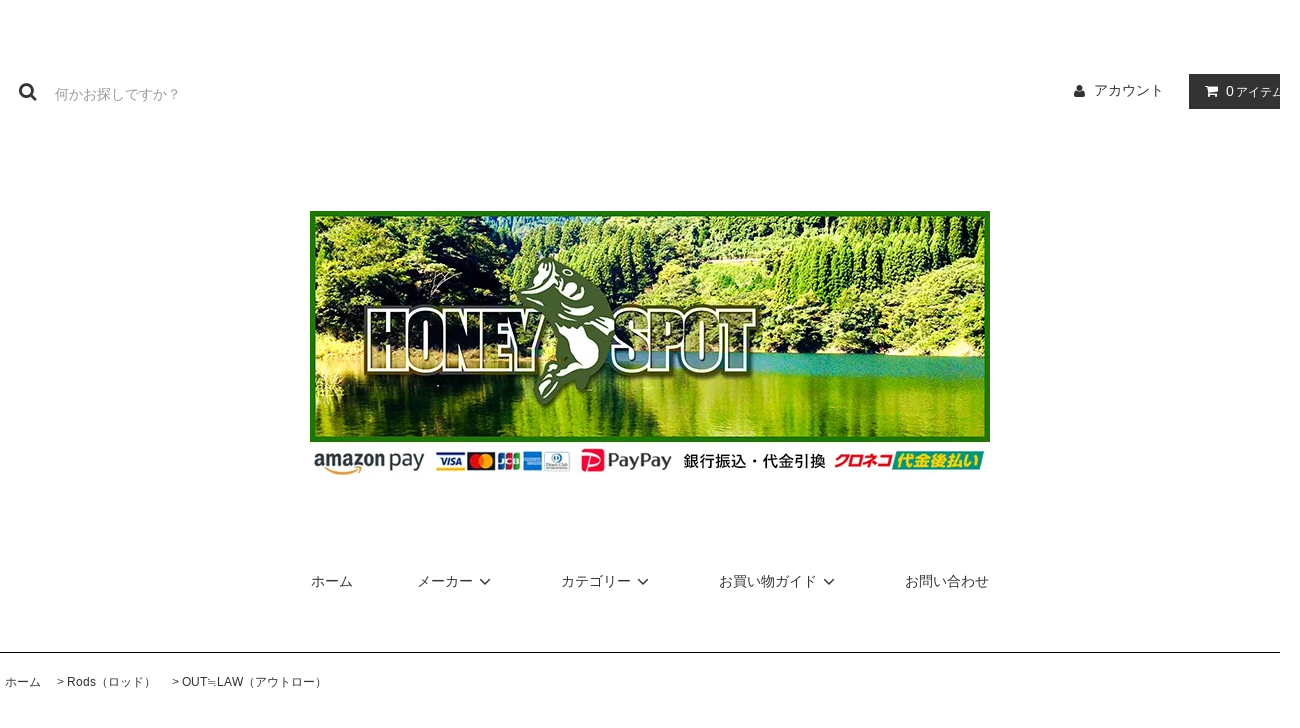

--- FILE ---
content_type: text/html; charset=EUC-JP
request_url: https://honeyspot.shop-pro.jp/?mode=cate&cbid=624565&csid=79
body_size: 22460
content:
<!DOCTYPE html PUBLIC "-//W3C//DTD XHTML 1.0 Transitional//EN" "http://www.w3.org/TR/xhtml1/DTD/xhtml1-transitional.dtd">
<html xmlns:og="http://ogp.me/ns#" xmlns:fb="http://www.facebook.com/2008/fbml" xmlns:mixi="http://mixi-platform.com/ns#" xmlns="http://www.w3.org/1999/xhtml" xml:lang="ja" lang="ja" dir="ltr">
<head>
<meta http-equiv="content-type" content="text/html; charset=euc-jp" />
<meta http-equiv="X-UA-Compatible" content="IE=edge,chrome=1" />
<title>OUT≒LAW（アウトロー） - ハニースポット釣具・バス釣りグッズオンラインショップ</title>
<meta name="Keywords" content="OUT≒LAW（アウトロー）,福岡,バス釣り,通販,ブラックバス,バスプロショップ,通信販売,ノリーズ,NORIES,キスラー," />
<meta name="Description" content="ハニースポット釣具のネットショップです。福岡市博多区にあるバスショップです。バス釣り・ルアーフィッシング商品を通販(通信販売)しています。" />
<meta name="Author" content="" />
<meta name="Copyright" content="honeyspot&amp;copy." />
<meta http-equiv="content-style-type" content="text/css" />
<meta http-equiv="content-script-type" content="text/javascript" />
<link rel="stylesheet" href="https://honeyspot.shop-pro.jp/css/framework/colormekit.css" type="text/css" />
<link rel="stylesheet" href="https://honeyspot.shop-pro.jp/css/framework/colormekit-responsive.css" type="text/css" />
<link rel="stylesheet" href="https://img15.shop-pro.jp/PA01084/168/css/55/index.css?cmsp_timestamp=20240404112225" type="text/css" />

<link rel="alternate" type="application/rss+xml" title="rss" href="https://honeyspot.shop-pro.jp/?mode=rss" />
<link rel="alternate" media="handheld" type="text/html" href="https://honeyspot.shop-pro.jp/?mode=cate&cbid=624565&csid=79" />
<script type="text/javascript" src="//ajax.googleapis.com/ajax/libs/jquery/1.11.0/jquery.min.js" ></script>
<meta property="og:title" content="OUT≒LAW（アウトロー） - ハニースポット釣具・バス釣りグッズオンラインショップ" />
<meta property="og:description" content="ハニースポット釣具のネットショップです。福岡市博多区にあるバスショップです。バス釣り・ルアーフィッシング商品を通販(通信販売)しています。" />
<meta property="og:url" content="https://honeyspot.shop-pro.jp?mode=cate&cbid=624565&csid=79" />
<meta property="og:site_name" content="ハニースポット釣具・バス釣りグッズオンラインショップ" />
<meta property="og:image" content="https://img15.shop-pro.jp/PA01084/168/category/624565_79.jpg?cmsp_timestamp=20250220150217"/>
<!-- Global site tag (gtag.js) - Google Analytics -->
<script async src="https://www.googletagmanager.com/gtag/js?id=UA-117364048-1"></script>
<script>
  window.dataLayer = window.dataLayer || [];
  function gtag(){dataLayer.push(arguments);}
  gtag('js', new Date());

  gtag('config', 'UA-117364048-1');
</script>

<script>
  var Colorme = {"page":"product_list","shop":{"account_id":"PA01084168","title":"\u30cf\u30cb\u30fc\u30b9\u30dd\u30c3\u30c8\u91e3\u5177\u30fb\u30d0\u30b9\u91e3\u308a\u30b0\u30c3\u30ba\u30aa\u30f3\u30e9\u30a4\u30f3\u30b7\u30e7\u30c3\u30d7"},"basket":{"total_price":0,"items":[]},"customer":{"id":null}};

  (function() {
    function insertScriptTags() {
      var scriptTagDetails = [{"src":"https:\/\/welcome-coupon.colorme.app\/js\/coupon.js?account_id=PA01084168","integrity":null},{"src":"https:\/\/connect.buyee.jp\/32d0bffe9efb61adfe60c466f2e9a9e1d44fb33aa70a58d717e5d3dcb9b1f980\/main.js","integrity":"sha384-1RObaAI3mLY3oZhR6w87lwECC1JpFhnTQuCU4Yq5gAF0S+QcQNwEx2m8jE4C6gil"},{"src":"https:\/\/app.sbd-style.net\/api\/js\/app_04\/type03_01n_min.js","integrity":"sha256-c1j8rgP1XFdG4DEsiM8Y\/4Kt8o7\/iOYqI+5WMKTma3w"}];
      var entry = document.getElementsByTagName('script')[0];

      scriptTagDetails.forEach(function(tagDetail) {
        var script = document.createElement('script');

        script.type = 'text/javascript';
        script.src = tagDetail.src;
        script.async = true;

        if( tagDetail.integrity ) {
          script.integrity = tagDetail.integrity;
          script.setAttribute('crossorigin', 'anonymous');
        }

        entry.parentNode.insertBefore(script, entry);
      })
    }

    window.addEventListener('load', insertScriptTags, false);
  })();
</script>
</head>
<body>
<meta name="colorme-acc-payload" content="?st=1&pt=10028&ut=624565,79&at=PA01084168&v=20260122055509&re=&cn=41c096a1970d23280f8fba7e8deeb7f3" width="1" height="1" alt="" /><script>!function(){"use strict";Array.prototype.slice.call(document.getElementsByTagName("script")).filter((function(t){return t.src&&t.src.match(new RegExp("dist/acc-track.js$"))})).forEach((function(t){return document.body.removeChild(t)})),function t(c){var r=arguments.length>1&&void 0!==arguments[1]?arguments[1]:0;if(!(r>=c.length)){var e=document.createElement("script");e.onerror=function(){return t(c,r+1)},e.src="https://"+c[r]+"/dist/acc-track.js?rev=3",document.body.appendChild(e)}}(["acclog001.shop-pro.jp","acclog002.shop-pro.jp"])}();</script><link rel="stylesheet" href="https://img.shop-pro.jp/tmpl_js/81/font-awesome/css/font-awesome.min.css">
<script src="https://img.shop-pro.jp/tmpl_js/81/smoothscroll.js"></script>
<script src="https://img.shop-pro.jp/tmpl_js/81/jquery.ah-placeholder.js"></script>
<script src="https://img.shop-pro.jp/tmpl_js/81/utility.index.js"></script>

<div id="wrapper" class="wrapper">
  <div class="promo__seciton">
    <div class="promo container">



               
    


    </div>
  </div>
  <div id="header" class="header__section container">
    <div class="clearfix">
      <form action="https://honeyspot.shop-pro.jp/" method="GET" class="header-search">
        <input type="hidden" name="mode" value="srh" />
        <i class="fa fa-search fa-lg fa-fw"></i>
        <input type="text" name="keyword" placeholder="何かお探しですか？" class="header-search__box" />
      </form>
      <ul class="header-tools fa-ul">
        <li class="header-tools__unit">
          <a href="https://honeyspot.shop-pro.jp/?mode=myaccount"><i class="fa fa-user fa-li"></i>アカウント</a>
        </li>
                <li class="header-tools__unit header-tools__unit-cart">
          <a href="https://honeyspot.shop-pro.jp/cart/proxy/basket?shop_id=PA01084168&shop_domain=honeyspot.shop-pro.jp" class="btn btn-primary header-tools__btn">
            <i class="fa fa-shopping-cart fa-li"></i>
            <span class="header-tools__count">0</span>アイテム
          </a>
        </li>
      </ul>
    </div>
          <h1 class="header__logo-img">
        <a href="https://honeyspot.shop-pro.jp/"><img src="https://img15.shop-pro.jp/PA01084/168/PA01084168.jpg?cmsp_timestamp=20260121135652" alt="ハニースポット釣具・バス釣りグッズオンラインショップ" /></a>
      </h1>
        <ul class="header-gnavi">
      <li class="header-gnavi__unit">
        <a href="https://honeyspot.shop-pro.jp/" class="header-gnavi__link">ホーム</a>
      </li>
                        <li class="header-gnavi__unit">
            <a href="javascript:void(0)" class="header-gnavi__link">メーカー<i class="fa fa-angle-down fa-lg fa-fw"></i></a>
            <ul class="mega-navi">
                      <li class="mega-navi__unit">
                <a href="https://honeyspot.shop-pro.jp/?mode=cate&cbid=2975185&csid=0" class="mega-navi__link">
                  ■2026年 初売り
                </a>
              </li>
                                    <li class="mega-navi__unit">
                <a href="https://honeyspot.shop-pro.jp/?mode=cate&cbid=2977708&csid=0" class="mega-navi__link">
                  2026年 新製品早割
                </a>
              </li>
                                    <li class="mega-navi__unit">
                <a href="https://honeyspot.shop-pro.jp/?mode=cate&cbid=2418883&csid=0" class="mega-navi__link">
                  新製品
                </a>
              </li>
                                    <li class="mega-navi__unit">
                <a href="https://honeyspot.shop-pro.jp/?mode=cate&cbid=2069497&csid=0" class="mega-navi__link">
                  HONEYSPOT オリジナル
                </a>
              </li>
                                    <li class="mega-navi__unit">
                <a href="https://honeyspot.shop-pro.jp/?mode=cate&cbid=2035954&csid=0" class="mega-navi__link">
                  BassProShops (バスプロショップス)
                </a>
              </li>
                                    <li class="mega-navi__unit">
                <a href="https://honeyspot.shop-pro.jp/?mode=cate&cbid=1027780&csid=0" class="mega-navi__link">
                  USA APPAREL (USA アパレル)
                </a>
              </li>
                                    <li class="mega-navi__unit">
                <a href="https://honeyspot.shop-pro.jp/?mode=cate&cbid=624565&csid=0" class="mega-navi__link">
                  Rods（ロッド）
                </a>
              </li>
                                    <li class="mega-navi__unit">
                <a href="https://honeyspot.shop-pro.jp/?mode=cate&cbid=911036&csid=0" class="mega-navi__link">
                  USA LURES（USA ハードルアー）
                </a>
              </li>
                                    <li class="mega-navi__unit">
                <a href="https://honeyspot.shop-pro.jp/?mode=cate&cbid=895409&csid=0" class="mega-navi__link">
                  USA WORMS (USA ワーム)
                </a>
              </li>
                                    <li class="mega-navi__unit">
                <a href="https://honeyspot.shop-pro.jp/?mode=cate&cbid=800915&csid=0" class="mega-navi__link">
                  NORIES（ノリーズ）
                </a>
              </li>
                                    <li class="mega-navi__unit">
                <a href="https://honeyspot.shop-pro.jp/?mode=cate&cbid=955674&csid=0" class="mega-navi__link">
                  Rapala（ラパラ）
                </a>
              </li>
                                    <li class="mega-navi__unit">
                <a href="https://honeyspot.shop-pro.jp/?mode=cate&cbid=1683615&csid=0" class="mega-navi__link">
                  DRT（Division Rebel Tackles）
                </a>
              </li>
                                    <li class="mega-navi__unit">
                <a href="https://honeyspot.shop-pro.jp/?mode=cate&cbid=2284986&csid=0" class="mega-navi__link">
                  SWIMBAIT UNDERGROUND (スイムベイトアンダーグラウンド)
                </a>
              </li>
                                    <li class="mega-navi__unit">
                <a href="https://honeyspot.shop-pro.jp/?mode=cate&cbid=911058&csid=0" class="mega-navi__link">
                  インディーズトップウォーター
                </a>
              </li>
                                    <li class="mega-navi__unit">
                <a href="https://honeyspot.shop-pro.jp/?mode=cate&cbid=937482&csid=0" class="mega-navi__link">
                  KAESU (カエス)
                </a>
              </li>
                                    <li class="mega-navi__unit">
                <a href="https://honeyspot.shop-pro.jp/?mode=cate&cbid=800912&csid=0" class="mega-navi__link">
                  deps
                </a>
              </li>
                                    <li class="mega-navi__unit">
                <a href="https://honeyspot.shop-pro.jp/?mode=cate&cbid=2607164&csid=0" class="mega-navi__link">
                  RAIDJAPAN（レイドジャパン）
                </a>
              </li>
                                    <li class="mega-navi__unit">
                <a href="https://honeyspot.shop-pro.jp/?mode=cate&cbid=2642400&csid=0" class="mega-navi__link">
                  Jackall（ジャッカル）
                </a>
              </li>
                                    <li class="mega-navi__unit">
                <a href="https://honeyspot.shop-pro.jp/?mode=cate&cbid=945931&csid=0" class="mega-navi__link">
                  RomanMade (ロマンメイド)
                </a>
              </li>
                                    <li class="mega-navi__unit">
                <a href="https://honeyspot.shop-pro.jp/?mode=cate&cbid=2275996&csid=0" class="mega-navi__link">
                  OBASSLIVE（オーバスライブ）
                </a>
              </li>
                                    <li class="mega-navi__unit">
                <a href="https://honeyspot.shop-pro.jp/?mode=cate&cbid=2896685&csid=0" class="mega-navi__link">
                  FINAL WEAPON（ファイナルウエポン）
                </a>
              </li>
                                    <li class="mega-navi__unit">
                <a href="https://honeyspot.shop-pro.jp/?mode=cate&cbid=2709071&csid=0" class="mega-navi__link">
                  HIDE UP (ハイドアップ)
                </a>
              </li>
                                    <li class="mega-navi__unit">
                <a href="https://honeyspot.shop-pro.jp/?mode=cate&cbid=2878328&csid=0" class="mega-navi__link">
                  DIVISER/DEE LAKE ORDER
                </a>
              </li>
                                    <li class="mega-navi__unit">
                <a href="https://honeyspot.shop-pro.jp/?mode=cate&cbid=2921679&csid=0" class="mega-navi__link">
                  TRM
                </a>
              </li>
                                    <li class="mega-navi__unit">
                <a href="https://honeyspot.shop-pro.jp/?mode=cate&cbid=1595485&csid=0" class="mega-navi__link">
                  Phat Lab (ファットラボ)
                </a>
              </li>
                                    <li class="mega-navi__unit">
                <a href="https://honeyspot.shop-pro.jp/?mode=cate&cbid=874125&csid=0" class="mega-navi__link">
                  mibro（ミブロ）
                </a>
              </li>
                                    <li class="mega-navi__unit">
                <a href="https://honeyspot.shop-pro.jp/?mode=cate&cbid=1681156&csid=0" class="mega-navi__link">
                  開発クランク
                </a>
              </li>
                                    <li class="mega-navi__unit">
                <a href="https://honeyspot.shop-pro.jp/?mode=cate&cbid=1681149&csid=0" class="mega-navi__link">
                  Nishine Lure Works
                </a>
              </li>
                                    <li class="mega-navi__unit">
                <a href="https://honeyspot.shop-pro.jp/?mode=cate&cbid=2852075&csid=0" class="mega-navi__link">
                  ラグゼ（LUXXE）
                </a>
              </li>
                                    <li class="mega-navi__unit">
                <a href="https://honeyspot.shop-pro.jp/?mode=cate&cbid=2861522&csid=0" class="mega-navi__link">
                  BETOBETO（ベトベト）
                </a>
              </li>
                                    <li class="mega-navi__unit">
                <a href="https://honeyspot.shop-pro.jp/?mode=cate&cbid=2569181&csid=0" class="mega-navi__link">
                  グローデザインワークス
                </a>
              </li>
                                    <li class="mega-navi__unit">
                <a href="https://honeyspot.shop-pro.jp/?mode=cate&cbid=804187&csid=0" class="mega-navi__link">
                  10FtU（テンフィートアンダー）
                </a>
              </li>
                                    <li class="mega-navi__unit">
                <a href="https://honeyspot.shop-pro.jp/?mode=cate&cbid=2603144&csid=0" class="mega-navi__link">
                  madotachi(ハニタス)
                </a>
              </li>
                                    <li class="mega-navi__unit">
                <a href="https://honeyspot.shop-pro.jp/?mode=cate&cbid=2792949&csid=0" class="mega-navi__link">
                  weeblle（ウィーブル）
                </a>
              </li>
                                    <li class="mega-navi__unit">
                <a href="https://honeyspot.shop-pro.jp/?mode=cate&cbid=2966519&csid=0" class="mega-navi__link">
                  BUTZ（バッズ）
                </a>
              </li>
                                    <li class="mega-navi__unit">
                <a href="https://honeyspot.shop-pro.jp/?mode=cate&cbid=2978441&csid=0" class="mega-navi__link">
                  FISHDEVICE（フィッシュデバイス）
                </a>
              </li>
                                    <li class="mega-navi__unit">
                <a href="https://honeyspot.shop-pro.jp/?mode=cate&cbid=2971401&csid=0" class="mega-navi__link">
                  FISH MAGNET (フィッシュマグネット)
                </a>
              </li>
                                    <li class="mega-navi__unit">
                <a href="https://honeyspot.shop-pro.jp/?mode=cate&cbid=2913985&csid=0" class="mega-navi__link">
                  DeepForest（ディープフォレスト）
                </a>
              </li>
                                    <li class="mega-navi__unit">
                <a href="https://honeyspot.shop-pro.jp/?mode=cate&cbid=2357799&csid=0" class="mega-navi__link">
                  ELEMENTS (エレメンツ)
                </a>
              </li>
                                    <li class="mega-navi__unit">
                <a href="https://honeyspot.shop-pro.jp/?mode=cate&cbid=2612244&csid=0" class="mega-navi__link">
                  AtelierLoop（アトリエループ）
                </a>
              </li>
                                    <li class="mega-navi__unit">
                <a href="https://honeyspot.shop-pro.jp/?mode=cate&cbid=2947931&csid=0" class="mega-navi__link">
                  アイスフォーゲル（EISVOGEL）
                </a>
              </li>
                                    <li class="mega-navi__unit">
                <a href="https://honeyspot.shop-pro.jp/?mode=cate&cbid=2953284&csid=0" class="mega-navi__link">
                  グラスルーツ（GRASSROOTS）
                </a>
              </li>
                                    <li class="mega-navi__unit">
                <a href="https://honeyspot.shop-pro.jp/?mode=cate&cbid=2953046&csid=0" class="mega-navi__link">
                  Smith（スミス）
                </a>
              </li>
                                    <li class="mega-navi__unit">
                <a href="https://honeyspot.shop-pro.jp/?mode=cate&cbid=2535767&csid=0" class="mega-navi__link">
                  アダスタ/ADUSTA
                </a>
              </li>
                                    <li class="mega-navi__unit">
                <a href="https://honeyspot.shop-pro.jp/?mode=cate&cbid=2585141&csid=0" class="mega-navi__link">
                  アユムプロダクト
                </a>
              </li>
                                    <li class="mega-navi__unit">
                <a href="https://honeyspot.shop-pro.jp/?mode=cate&cbid=2416677&csid=0" class="mega-navi__link">
                  LAYSAM (ONE OF THE STRATEGY)
                </a>
              </li>
                                    <li class="mega-navi__unit">
                <a href="https://honeyspot.shop-pro.jp/?mode=cate&cbid=2868961&csid=0" class="mega-navi__link">
                  THIRDHAND（サードハンド）
                </a>
              </li>
                                    <li class="mega-navi__unit">
                <a href="https://honeyspot.shop-pro.jp/?mode=cate&cbid=2693798&csid=0" class="mega-navi__link">
                  GOLD Works（匠ベアリング）
                </a>
              </li>
                                    <li class="mega-navi__unit">
                <a href="https://honeyspot.shop-pro.jp/?mode=cate&cbid=2926838&csid=0" class="mega-navi__link">
                  KS Craft（KS クラフト）
                </a>
              </li>
                                    <li class="mega-navi__unit">
                <a href="https://honeyspot.shop-pro.jp/?mode=cate&cbid=2447498&csid=0" class="mega-navi__link">
                  LUNKER KILLER（ランカーキラー）
                </a>
              </li>
                                    <li class="mega-navi__unit">
                <a href="https://honeyspot.shop-pro.jp/?mode=cate&cbid=2875737&csid=0" class="mega-navi__link">
                  LUMBER（ランバー）
                </a>
              </li>
                                    <li class="mega-navi__unit">
                <a href="https://honeyspot.shop-pro.jp/?mode=cate&cbid=2952186&csid=0" class="mega-navi__link">
                  RAD SENSE（ラッドセンス）
                </a>
              </li>
                                    <li class="mega-navi__unit">
                <a href="https://honeyspot.shop-pro.jp/?mode=cate&cbid=2884075&csid=0" class="mega-navi__link">
                  Naughtybait （ノーティーベイト）
                </a>
              </li>
                                    <li class="mega-navi__unit">
                <a href="https://honeyspot.shop-pro.jp/?mode=cate&cbid=2627430&csid=0" class="mega-navi__link">
                  Freeze Tech（フリーズテック）
                </a>
              </li>
                                    <li class="mega-navi__unit">
                <a href="https://honeyspot.shop-pro.jp/?mode=cate&cbid=2934813&csid=0" class="mega-navi__link">
                  トリニティカスタムベイツ
                </a>
              </li>
                                    <li class="mega-navi__unit">
                <a href="https://honeyspot.shop-pro.jp/?mode=cate&cbid=2936184&csid=0" class="mega-navi__link">
                  incyde（インサイド）
                </a>
              </li>
                                    <li class="mega-navi__unit">
                <a href="https://honeyspot.shop-pro.jp/?mode=cate&cbid=2631814&csid=0" class="mega-navi__link">
                  SUNNY BROS(サニーブロス)
                </a>
              </li>
                                    <li class="mega-navi__unit">
                <a href="https://honeyspot.shop-pro.jp/?mode=cate&cbid=2809643&csid=0" class="mega-navi__link">
                  WILD LURES（ワイルドルアーズ）
                </a>
              </li>
                                    <li class="mega-navi__unit">
                <a href="https://honeyspot.shop-pro.jp/?mode=cate&cbid=2857822&csid=0" class="mega-navi__link">
                  megabass（メガバス）
                </a>
              </li>
                                    <li class="mega-navi__unit">
                <a href="https://honeyspot.shop-pro.jp/?mode=cate&cbid=2031585&csid=0" class="mega-navi__link">
                  Teckel lure（テッケル）
                </a>
              </li>
                                    <li class="mega-navi__unit">
                <a href="https://honeyspot.shop-pro.jp/?mode=cate&cbid=2886226&csid=0" class="mega-navi__link">
                  ENGINE（エンジン）
                </a>
              </li>
                                    <li class="mega-navi__unit">
                <a href="https://honeyspot.shop-pro.jp/?mode=cate&cbid=2716462&csid=0" class="mega-navi__link">
                  Hifumi creating （ヒフミクリエイティング）
                </a>
              </li>
                                    <li class="mega-navi__unit">
                <a href="https://honeyspot.shop-pro.jp/?mode=cate&cbid=1681144&csid=0" class="mega-navi__link">
                  痴虫
                </a>
              </li>
                                    <li class="mega-navi__unit">
                <a href="https://honeyspot.shop-pro.jp/?mode=cate&cbid=2768377&csid=0" class="mega-navi__link">
                  TEX（テックス）
                </a>
              </li>
                                    <li class="mega-navi__unit">
                <a href="https://honeyspot.shop-pro.jp/?mode=cate&cbid=2554159&csid=0" class="mega-navi__link">
                  GO FISHING
                </a>
              </li>
                                    <li class="mega-navi__unit">
                <a href="https://honeyspot.shop-pro.jp/?mode=cate&cbid=2809159&csid=0" class="mega-navi__link">
                  ウォーターランド（WATERLAND）
                </a>
              </li>
                                    <li class="mega-navi__unit">
                <a href="https://honeyspot.shop-pro.jp/?mode=cate&cbid=2793959&csid=0" class="mega-navi__link">
                  DSTYLE（Dスタイル）
                </a>
              </li>
                                    <li class="mega-navi__unit">
                <a href="https://honeyspot.shop-pro.jp/?mode=cate&cbid=2894451&csid=0" class="mega-navi__link">
                  mogami釣具
                </a>
              </li>
                                    <li class="mega-navi__unit">
                <a href="https://honeyspot.shop-pro.jp/?mode=cate&cbid=2887029&csid=0" class="mega-navi__link">
                  DOUBLE.H（ダブル.H）
                </a>
              </li>
                                    <li class="mega-navi__unit">
                <a href="https://honeyspot.shop-pro.jp/?mode=cate&cbid=2682460&csid=0" class="mega-navi__link">
                  TRANSCENDENCE（トランスセンデンス）
                </a>
              </li>
                                    <li class="mega-navi__unit">
                <a href="https://honeyspot.shop-pro.jp/?mode=cate&cbid=2729427&csid=0" class="mega-navi__link">
                  バクシン (BAKSYN)
                </a>
              </li>
                                    <li class="mega-navi__unit">
                <a href="https://honeyspot.shop-pro.jp/?mode=cate&cbid=1681145&csid=0" class="mega-navi__link">
                  江戸物
                </a>
              </li>
                                    <li class="mega-navi__unit">
                <a href="https://honeyspot.shop-pro.jp/?mode=cate&cbid=2447024&csid=0" class="mega-navi__link">
                  釣り吉ホルモン
                </a>
              </li>
                                    <li class="mega-navi__unit">
                <a href="https://honeyspot.shop-pro.jp/?mode=cate&cbid=879117&csid=0" class="mega-navi__link">
                  WooDream（ウッドリーム）
                </a>
              </li>
                                    <li class="mega-navi__unit">
                <a href="https://honeyspot.shop-pro.jp/?mode=cate&cbid=2158873&csid=0" class="mega-navi__link">
                  MANIFOLD (マニフォールド)
                </a>
              </li>
                                    <li class="mega-navi__unit">
                <a href="https://honeyspot.shop-pro.jp/?mode=cate&cbid=2513118&csid=0" class="mega-navi__link">
                  PAY FORWARD
                </a>
              </li>
                                    <li class="mega-navi__unit">
                <a href="https://honeyspot.shop-pro.jp/?mode=cate&cbid=2433004&csid=0" class="mega-navi__link">
                  ICHIKAWA FISHING
                </a>
              </li>
                                    <li class="mega-navi__unit">
                <a href="https://honeyspot.shop-pro.jp/?mode=cate&cbid=2349656&csid=0" class="mega-navi__link">
                  MONKA LURE WORKS（モンカルアーワークス）
                </a>
              </li>
                                    <li class="mega-navi__unit">
                <a href="https://honeyspot.shop-pro.jp/?mode=cate&cbid=2506709&csid=0" class="mega-navi__link">
                  GIVS（ギブス）
                </a>
              </li>
                                    <li class="mega-navi__unit">
                <a href="https://honeyspot.shop-pro.jp/?mode=cate&cbid=2565665&csid=0" class="mega-navi__link">
                  mont-bell (モンベル)
                </a>
              </li>
                                    <li class="mega-navi__unit">
                <a href="https://honeyspot.shop-pro.jp/?mode=cate&cbid=2806660&csid=0" class="mega-navi__link">
                  ■ANGLIGHT（関家具）
                </a>
              </li>
                                    <li class="mega-navi__unit">
                <a href="https://honeyspot.shop-pro.jp/?mode=cate&cbid=2347105&csid=0" class="mega-navi__link">
                  sumlures（サムルアーズ）
                </a>
              </li>
                                    <li class="mega-navi__unit">
                <a href="https://honeyspot.shop-pro.jp/?mode=cate&cbid=1773905&csid=0" class="mega-navi__link">
                  GEEKS (ギークス)
                </a>
              </li>
                                    <li class="mega-navi__unit">
                <a href="https://honeyspot.shop-pro.jp/?mode=cate&cbid=1681151&csid=0" class="mega-navi__link">
                  六度九分
                </a>
              </li>
                                    <li class="mega-navi__unit">
                <a href="https://honeyspot.shop-pro.jp/?mode=cate&cbid=2652622&csid=0" class="mega-navi__link">
                  babyface（ベビーフェイス）
                </a>
              </li>
                                    <li class="mega-navi__unit">
                <a href="https://honeyspot.shop-pro.jp/?mode=cate&cbid=1681147&csid=0" class="mega-navi__link">
                  +Rooms (ルームズ)
                </a>
              </li>
                                    <li class="mega-navi__unit">
                <a href="https://honeyspot.shop-pro.jp/?mode=cate&cbid=1982664&csid=0" class="mega-navi__link">
                  OTHERSELF
                </a>
              </li>
                                    <li class="mega-navi__unit">
                <a href="https://honeyspot.shop-pro.jp/?mode=cate&cbid=2060175&csid=0" class="mega-navi__link">
                  Bassers United (バサーズユナイテッド)
                </a>
              </li>
                                    <li class="mega-navi__unit">
                <a href="https://honeyspot.shop-pro.jp/?mode=cate&cbid=1614999&csid=0" class="mega-navi__link">
                  GOOBER(チェリーリグ)
                </a>
              </li>
                                    <li class="mega-navi__unit">
                <a href="https://honeyspot.shop-pro.jp/?mode=cate&cbid=2835857&csid=0" class="mega-navi__link">
                  エバーグリーン（EVERGREEN）
                </a>
              </li>
                                    <li class="mega-navi__unit">
                <a href="https://honeyspot.shop-pro.jp/?mode=cate&cbid=2731952&csid=0" class="mega-navi__link">
                  ティムコ (TIEMCO)
                </a>
              </li>
                                    <li class="mega-navi__unit">
                <a href="https://honeyspot.shop-pro.jp/?mode=cate&cbid=2680431&csid=0" class="mega-navi__link">
                  GEECRACK（ジークラック）
                </a>
              </li>
                                    <li class="mega-navi__unit">
                <a href="https://honeyspot.shop-pro.jp/?mode=cate&cbid=1370498&csid=0" class="mega-navi__link">
                  BOMBA DA AGUA
                </a>
              </li>
                                    <li class="mega-navi__unit">
                <a href="https://honeyspot.shop-pro.jp/?mode=cate&cbid=2557578&csid=0" class="mega-navi__link">
                  MADNESS (マドネス)
                </a>
              </li>
                                    <li class="mega-navi__unit">
                <a href="https://honeyspot.shop-pro.jp/?mode=cate&cbid=2268757&csid=0" class="mega-navi__link">
                  bassmania (バスマニア)
                </a>
              </li>
                                    <li class="mega-navi__unit">
                <a href="https://honeyspot.shop-pro.jp/?mode=cate&cbid=1988263&csid=0" class="mega-navi__link">
                  BASS BRIGADE (バスブリゲード)
                </a>
              </li>
                                    <li class="mega-navi__unit">
                <a href="https://honeyspot.shop-pro.jp/?mode=cate&cbid=988307&csid=0" class="mega-navi__link">
                  GOODS
                </a>
              </li>
                                    <li class="mega-navi__unit">
                <a href="https://honeyspot.shop-pro.jp/?mode=cate&cbid=972146&csid=0" class="mega-navi__link">
                  FROG & TOAD（フロッグ＆トード）
                </a>
              </li>
                                    <li class="mega-navi__unit">
                <a href="https://honeyspot.shop-pro.jp/?mode=cate&cbid=1624095&csid=0" class="mega-navi__link">
                  ima
                </a>
              </li>
                                    <li class="mega-navi__unit">
                <a href="https://honeyspot.shop-pro.jp/?mode=cate&cbid=804041&csid=0" class="mega-navi__link">
                  GAN CRAFT
                </a>
              </li>
                                    <li class="mega-navi__unit">
                <a href="https://honeyspot.shop-pro.jp/?mode=cate&cbid=1595482&csid=0" class="mega-navi__link">
                  SIGNAL
                </a>
              </li>
                                    <li class="mega-navi__unit">
                <a href="https://honeyspot.shop-pro.jp/?mode=cate&cbid=2116632&csid=0" class="mega-navi__link">
                  SHIMANO
                </a>
              </li>
                                    <li class="mega-navi__unit">
                <a href="https://honeyspot.shop-pro.jp/?mode=cate&cbid=2443926&csid=0" class="mega-navi__link">
                  Legare design
                </a>
              </li>
                                    <li class="mega-navi__unit">
                <a href="https://honeyspot.shop-pro.jp/?mode=cate&cbid=2661472&csid=0" class="mega-navi__link">
                  リバースエッジ（RIVERSEDGE）
                </a>
              </li>
                                    <li class="mega-navi__unit">
                <a href="https://honeyspot.shop-pro.jp/?mode=cate&cbid=2200206&csid=0" class="mega-navi__link">
                  Mistake Lure Making
                </a>
              </li>
                                    <li class="mega-navi__unit">
                <a href="https://honeyspot.shop-pro.jp/?mode=cate&cbid=1676902&csid=0" class="mega-navi__link">
                  moriken speed bite（モリケンスピードバイト）
                </a>
              </li>
                                    <li class="mega-navi__unit">
                <a href="https://honeyspot.shop-pro.jp/?mode=cate&cbid=2781668&csid=0" class="mega-navi__link">
                  返品時のご請求・加算送料など
                </a>
              </li>
                    </ul>
          </li>
                                      <li class="header-gnavi__unit">
            <a href="javascript:void(0)" class="header-gnavi__link">カテゴリー<i class="fa fa-angle-down fa-lg fa-fw"></i></a>
            <ul class="mega-navi">
                      <li class="mega-navi__unit">
                <a href="https://honeyspot.shop-pro.jp/?mode=grp&gid=2651404" class="mega-navi__link">
                  クーポン対象外
                </a>
              </li>
                                    <li class="mega-navi__unit">
                <a href="https://honeyspot.shop-pro.jp/?mode=grp&gid=2538993" class="mega-navi__link">
                  オリジナルアイテム
                </a>
              </li>
                                    <li class="mega-navi__unit">
                <a href="https://honeyspot.shop-pro.jp/?mode=grp&gid=2587202" class="mega-navi__link">
                  夏のオススメウェア特集
                </a>
              </li>
                                    <li class="mega-navi__unit">
                <a href="https://honeyspot.shop-pro.jp/?mode=grp&gid=2736337" class="mega-navi__link">
                  おすすめ高比重ワーム
                </a>
              </li>
                                    <li class="mega-navi__unit">
                <a href="https://honeyspot.shop-pro.jp/?mode=grp&gid=1916399" class="mega-navi__link">
                  ハードルアー
                </a>
              </li>
                                    <li class="mega-navi__unit">
                <a href="https://honeyspot.shop-pro.jp/?mode=grp&gid=1916411" class="mega-navi__link">
                  ソフトベイト
                </a>
              </li>
                                    <li class="mega-navi__unit">
                <a href="https://honeyspot.shop-pro.jp/?mode=grp&gid=1790193" class="mega-navi__link">
                  バズベイト
                </a>
              </li>
                                    <li class="mega-navi__unit">
                <a href="https://honeyspot.shop-pro.jp/?mode=grp&gid=1788306" class="mega-navi__link">
                  スピナーベイト
                </a>
              </li>
                                    <li class="mega-navi__unit">
                <a href="https://honeyspot.shop-pro.jp/?mode=grp&gid=1799929" class="mega-navi__link">
                  フロッグ・トード
                </a>
              </li>
                                    <li class="mega-navi__unit">
                <a href="https://honeyspot.shop-pro.jp/?mode=grp&gid=1788307" class="mega-navi__link">
                  ビッグベイト
                </a>
              </li>
                                    <li class="mega-navi__unit">
                <a href="https://honeyspot.shop-pro.jp/?mode=grp&gid=2332615" class="mega-navi__link">
                  クローラーベイト
                </a>
              </li>
                                    <li class="mega-navi__unit">
                <a href="https://honeyspot.shop-pro.jp/?mode=grp&gid=2332617" class="mega-navi__link">
                  スイムベイト
                </a>
              </li>
                                    <li class="mega-navi__unit">
                <a href="https://honeyspot.shop-pro.jp/?mode=grp&gid=2332618" class="mega-navi__link">
                  アラバマリグ
                </a>
              </li>
                                    <li class="mega-navi__unit">
                <a href="https://honeyspot.shop-pro.jp/?mode=grp&gid=1927899" class="mega-navi__link">
                  チャターベイト
                </a>
              </li>
                                    <li class="mega-navi__unit">
                <a href="https://honeyspot.shop-pro.jp/?mode=grp&gid=1922494" class="mega-navi__link">
                  スイムジグ
                </a>
              </li>
                                    <li class="mega-navi__unit">
                <a href="https://honeyspot.shop-pro.jp/?mode=grp&gid=1916421" class="mega-navi__link">
                  ラバージグ
                </a>
              </li>
                                    <li class="mega-navi__unit">
                <a href="https://honeyspot.shop-pro.jp/?mode=grp&gid=1807259" class="mega-navi__link">
                  インディーズトップ
                </a>
              </li>
                                    <li class="mega-navi__unit">
                <a href="https://honeyspot.shop-pro.jp/?mode=grp&gid=1916425" class="mega-navi__link">
                  リール
                </a>
              </li>
                                    <li class="mega-navi__unit">
                <a href="https://honeyspot.shop-pro.jp/?mode=grp&gid=1916426" class="mega-navi__link">
                  アパレル
                </a>
              </li>
                                    <li class="mega-navi__unit">
                <a href="https://honeyspot.shop-pro.jp/?mode=grp&gid=1916435" class="mega-navi__link">
                  小物類
                </a>
              </li>
                                    <li class="mega-navi__unit">
                <a href="https://honeyspot.shop-pro.jp/?mode=grp&gid=2332619" class="mega-navi__link">
                  リールカスタムパーツ
                </a>
              </li>
                                    <li class="mega-navi__unit">
                <a href="https://honeyspot.shop-pro.jp/?mode=grp&gid=1916438" class="mega-navi__link">
                  ロッドソックス
                </a>
              </li>
                                    <li class="mega-navi__unit">
                <a href="https://honeyspot.shop-pro.jp/?mode=grp&gid=1916439" class="mega-navi__link">
                  偏光サングラス
                </a>
              </li>
                                    <li class="mega-navi__unit">
                <a href="https://honeyspot.shop-pro.jp/?mode=grp&gid=1916440" class="mega-navi__link">
                  タックルボックス
                </a>
              </li>
                                    <li class="mega-navi__unit">
                <a href="https://honeyspot.shop-pro.jp/?mode=grp&gid=1916441" class="mega-navi__link">
                  ステッカー
                </a>
              </li>
                                    <li class="mega-navi__unit">
                <a href="https://honeyspot.shop-pro.jp/?mode=grp&gid=2539891" class="mega-navi__link">
                  スペアパーツ
                </a>
              </li>
                                    <li class="mega-navi__unit">
                <a href="https://honeyspot.shop-pro.jp/?mode=grp&gid=2539889" class="mega-navi__link">
                  小物
                </a>
              </li>
                                    <li class="mega-navi__unit">
                <a href="https://honeyspot.shop-pro.jp/?mode=grp&gid=2539890" class="mega-navi__link">
                  メジャー
                </a>
              </li>
                                    <li class="mega-navi__unit">
                <a href="https://honeyspot.shop-pro.jp/?mode=grp&gid=2111618" class="mega-navi__link">
                  NED RIG
                </a>
              </li>
                                    <li class="mega-navi__unit">
                <a href="https://honeyspot.shop-pro.jp/?mode=grp&gid=1788305" class="mega-navi__link">
                  チャター・スイムジグ特集
                </a>
              </li>
                                    <li class="mega-navi__unit">
                <a href="https://honeyspot.shop-pro.jp/?mode=grp&gid=1910684" class="mega-navi__link">
                  フリップ特集
                </a>
              </li>
                    </ul>
          </li>
                            <li class="header-gnavi__unit">
          <a href="javascript:void(0)" class="header-gnavi__link">お買い物ガイド<i class="fa fa-angle-down fa-lg fa-fw"></i></a>
                                      <ul class="mega-navi">
                              <li class="mega-navi__unit">
                    <a href="https://honeyspot.shop-pro.jp/?mode=f1" class="mega-navi__link">
                      ■メール便について
                    </a>
                  </li>
                                                    <li class="mega-navi__unit">
                    <a href="https://honeyspot.shop-pro.jp/?mode=f2" class="mega-navi__link">
                      ■配送・送料について
                    </a>
                  </li>
                                                    <li class="mega-navi__unit">
                    <a href="https://honeyspot.shop-pro.jp/?mode=f3" class="mega-navi__link">
                      ■支払い方法について
                    </a>
                  </li>
                            </ul>
                              </li>
                        <li class="header-gnavi__unit">
        <a href="https://honeyspot.shop-pro.jp/customer/inquiries/new" class="header-gnavi__link">お問い合わせ</a>
      </li>
    </ul>
  </div>
    <div id="main" class="main__section main__section--product main__section--product_list container">
          <div class="section__block breadcrumb__section">
        <ul class="breadcrumb-list inline txt--md">
          <li class="breadcrumb-list__unit"><a href="https://honeyspot.shop-pro.jp/">ホーム</a></li>
                                    <li class="breadcrumb-list__unit">&nbsp;&gt;&nbsp;<a href="?mode=cate&cbid=624565&csid=0">Rods（ロッド）</a></li>
                                      <li class="breadcrumb-list__unit">&nbsp;&gt;&nbsp;<a href="?mode=cate&cbid=624565&csid=79">OUT≒LAW（アウトロー）</a></li>
                              </ul>
      </div>
            <div class="clearfix mar-b--60">
      <div id="sidebar" class="sidebar__section">
                              <div class="section__block menu__section">
              <h2 class="section__title-h2">ランキング</h2>
              <ul class="menu-list menu-list--more-prd">
                                  <li class="product-list__unit product-list__unit--sidebar clearfix">
                    <div class="pull-left width--110">
                      <span class="rank-box rank-box--sidebar">
                        <span class="rank-number rank-number--sidebar txt--sm rank-number-color--1">1</span>
                      </span>
                      <a href="?pid=84449282" class="product-list__link">
                                                  <img src="https://img15.shop-pro.jp/PA01084/168/product/84449282_th.jpg?cmsp_timestamp=20251126165610" alt="<img class='new_mark_img1' src='https://img.shop-pro.jp/img/new/icons55.gif' style='border:none;display:inline;margin:0px;padding:0px;width:auto;' />ミブロ/デリンジャーMR" class="product-list__image product-list__image--sm" />
                                              </a>
                    </div>
                    <div class="pull-right width--160">
                      <a href="?pid=84449282" class="product-list__name product-list__name--sidebar product-list__text txt--md">
                        <img class='new_mark_img1' src='https://img.shop-pro.jp/img/new/icons55.gif' style='border:none;display:inline;margin:0px;padding:0px;width:auto;' />ミブロ/デリンジャーMR
                      </a>
                      <p class="product-list__prices product-list__prices--sidebar txt--md">
                                                                            <span class="product-list__price product-list__text">
                            1,980円(税込)
                          </span>
                                                                        </p>
                    </div>
                  </li>
                                  <li class="product-list__unit product-list__unit--sidebar clearfix">
                    <div class="pull-left width--110">
                      <span class="rank-box rank-box--sidebar">
                        <span class="rank-number rank-number--sidebar txt--sm rank-number-color--2">2</span>
                      </span>
                      <a href="?pid=189970897" class="product-list__link">
                                                  <img src="https://img15.shop-pro.jp/PA01084/168/product/189970897_th.jpg?cmsp_timestamp=20251228122935" alt="obasslive × HONEYSPOT/MTC Type ONE" class="product-list__image product-list__image--sm" />
                                              </a>
                    </div>
                    <div class="pull-right width--160">
                      <a href="?pid=189970897" class="product-list__name product-list__name--sidebar product-list__text txt--md">
                        obasslive × HONEYSPOT/MTC Type ONE
                      </a>
                      <p class="product-list__prices product-list__prices--sidebar txt--md">
                                                                            <span class="product-list__price product-list__text">
                            3,960円(税込)
                          </span>
                                                                        </p>
                    </div>
                  </li>
                                  <li class="product-list__unit product-list__unit--sidebar clearfix">
                    <div class="pull-left width--110">
                      <span class="rank-box rank-box--sidebar">
                        <span class="rank-number rank-number--sidebar txt--sm rank-number-color--3">3</span>
                      </span>
                      <a href="?pid=189970917" class="product-list__link">
                                                  <img src="https://img15.shop-pro.jp/PA01084/168/product/189970917_th.jpg?cmsp_timestamp=20251228123622" alt="玄人LURES × HONEYSPOT/およぐ たいやきくん" class="product-list__image product-list__image--sm" />
                                              </a>
                    </div>
                    <div class="pull-right width--160">
                      <a href="?pid=189970917" class="product-list__name product-list__name--sidebar product-list__text txt--md">
                        玄人LURES × HONEYSPOT/およぐ たいやきくん
                      </a>
                      <p class="product-list__prices product-list__prices--sidebar txt--md">
                                                                            <span class="product-list__price product-list__text">
                            7,500円(税込)
                          </span>
                                                                        </p>
                    </div>
                  </li>
                                  <li class="product-list__unit product-list__unit--sidebar clearfix">
                    <div class="pull-left width--110">
                      <span class="rank-box rank-box--sidebar">
                        <span class="rank-number rank-number--sidebar txt--sm rank-number-color--4">4</span>
                      </span>
                      <a href="?pid=189608145" class="product-list__link">
                                                  <img src="https://img15.shop-pro.jp/PA01084/168/product/189608145_th.jpg?cmsp_timestamp=20251130133643" alt="<img class='new_mark_img1' src='https://img.shop-pro.jp/img/new/icons25.gif' style='border:none;display:inline;margin:0px;padding:0px;width:auto;' />コレつけチューン "KOLETSUKETUNE"" class="product-list__image product-list__image--sm" />
                                              </a>
                    </div>
                    <div class="pull-right width--160">
                      <a href="?pid=189608145" class="product-list__name product-list__name--sidebar product-list__text txt--md">
                        <img class='new_mark_img1' src='https://img.shop-pro.jp/img/new/icons25.gif' style='border:none;display:inline;margin:0px;padding:0px;width:auto;' />コレつけチューン "KOLETSUKETUNE"
                      </a>
                      <p class="product-list__prices product-list__prices--sidebar txt--md">
                                                                            <span class="product-list__price product-list__text">
                            3,520円(税込)
                          </span>
                                                                        </p>
                    </div>
                  </li>
                                  <li class="product-list__unit product-list__unit--sidebar clearfix">
                    <div class="pull-left width--110">
                      <span class="rank-box rank-box--sidebar">
                        <span class="rank-number rank-number--sidebar txt--sm rank-number-color--5">5</span>
                      </span>
                      <a href="?pid=178775010" class="product-list__link">
                                                  <img src="https://img15.shop-pro.jp/PA01084/168/product/178775010_th.jpg?cmsp_timestamp=20231227173850" alt="ノリーズ/ワーミングクランクショット ディープ" class="product-list__image product-list__image--sm" />
                                              </a>
                    </div>
                    <div class="pull-right width--160">
                      <a href="?pid=178775010" class="product-list__name product-list__name--sidebar product-list__text txt--md">
                        ノリーズ/ワーミングクランクショット ディープ
                      </a>
                      <p class="product-list__prices product-list__prices--sidebar txt--md">
                                                                            <span class="product-list__price product-list__text">
                            1,287円(税込)
                          </span>
                                                                        </p>
                    </div>
                  </li>
                                  <li class="product-list__unit product-list__unit--sidebar clearfix hide">
                    <div class="pull-left width--110">
                      <span class="rank-box rank-box--sidebar">
                        <span class="rank-number rank-number--sidebar txt--sm rank-number-color--6">6</span>
                      </span>
                      <a href="?pid=189879187" class="product-list__link">
                                                  <img src="https://img15.shop-pro.jp/PA01084/168/product/189879187_th.jpg?cmsp_timestamp=20251220124315" alt="ノリーズ/F フリップギル 5インチ" class="product-list__image product-list__image--sm" />
                                              </a>
                    </div>
                    <div class="pull-right width--160">
                      <a href="?pid=189879187" class="product-list__name product-list__name--sidebar product-list__text txt--md">
                        ノリーズ/F フリップギル 5インチ
                      </a>
                      <p class="product-list__prices product-list__prices--sidebar txt--md">
                                                                            <span class="product-list__price product-list__text">
                            941円(税込)
                          </span>
                                                                        </p>
                    </div>
                  </li>
                                  <li class="product-list__unit product-list__unit--sidebar clearfix hide">
                    <div class="pull-left width--110">
                      <span class="rank-box rank-box--sidebar">
                        <span class="rank-number rank-number--sidebar txt--sm rank-number-color--7">7</span>
                      </span>
                      <a href="?pid=30198585" class="product-list__link">
                                                  <img src="https://img15.shop-pro.jp/PA01084/168/product/30198585_th.jpg?cmsp_timestamp=20200304173949" alt="オーナー/ウェイテッドツイストロックビースト" class="product-list__image product-list__image--sm" />
                                              </a>
                    </div>
                    <div class="pull-right width--160">
                      <a href="?pid=30198585" class="product-list__name product-list__name--sidebar product-list__text txt--md">
                        オーナー/ウェイテッドツイストロックビースト
                      </a>
                      <p class="product-list__prices product-list__prices--sidebar txt--md">
                                                                            <span class="product-list__price product-list__text">
                            792円(税込)
                          </span>
                                                                        </p>
                    </div>
                  </li>
                                  <li class="product-list__unit product-list__unit--sidebar clearfix hide">
                    <div class="pull-left width--110">
                      <span class="rank-box rank-box--sidebar">
                        <span class="rank-number rank-number--sidebar txt--sm rank-number-color--8">8</span>
                      </span>
                      <a href="?pid=103414757" class="product-list__link">
                                                  <img src="https://img15.shop-pro.jp/PA01084/168/product/103414757_th.jpg?cmsp_timestamp=20211203175926" alt="DRT/スペアリップ [クラッシュ9用]" class="product-list__image product-list__image--sm" />
                                              </a>
                    </div>
                    <div class="pull-right width--160">
                      <a href="?pid=103414757" class="product-list__name product-list__name--sidebar product-list__text txt--md">
                        DRT/スペアリップ [クラッシュ9用]
                      </a>
                      <p class="product-list__prices product-list__prices--sidebar txt--md">
                                                                            <span class="product-list__price product-list__text">
                            770円(税込)
                          </span>
                                                                        </p>
                    </div>
                  </li>
                                  <li class="product-list__unit product-list__unit--sidebar clearfix hide">
                    <div class="pull-left width--110">
                      <span class="rank-box rank-box--sidebar">
                        <span class="rank-number rank-number--sidebar txt--sm rank-number-color--9">9</span>
                      </span>
                      <a href="?pid=180511676" class="product-list__link">
                                                  <img src="https://img15.shop-pro.jp/PA01084/168/product/180511676_th.jpg?cmsp_timestamp=20240417124846" alt="DRT/タイニークラッシュ用 [スペアアイ]" class="product-list__image product-list__image--sm" />
                                              </a>
                    </div>
                    <div class="pull-right width--160">
                      <a href="?pid=180511676" class="product-list__name product-list__name--sidebar product-list__text txt--md">
                        DRT/タイニークラッシュ用 [スペアアイ]
                      </a>
                      <p class="product-list__prices product-list__prices--sidebar txt--md">
                                                                            <span class="product-list__price product-list__text">
                            770円(税込)
                          </span>
                                                                        </p>
                    </div>
                  </li>
                                  <li class="product-list__unit product-list__unit--sidebar clearfix hide">
                    <div class="pull-left width--110">
                      <span class="rank-box rank-box--sidebar">
                        <span class="rank-number rank-number--sidebar txt--sm rank-number-color--10">10</span>
                      </span>
                      <a href="?pid=190073956" class="product-list__link">
                                                  <img src="https://img15.shop-pro.jp/PA01084/168/product/190073956_th.jpg?cmsp_timestamp=20260111161052" alt="<img class='new_mark_img1' src='https://img.shop-pro.jp/img/new/icons15.gif' style='border:none;display:inline;margin:0px;padding:0px;width:auto;' />ラインスラック/セビレ [10周年記念モデル]" class="product-list__image product-list__image--sm" />
                                              </a>
                    </div>
                    <div class="pull-right width--160">
                      <a href="?pid=190073956" class="product-list__name product-list__name--sidebar product-list__text txt--md">
                        <img class='new_mark_img1' src='https://img.shop-pro.jp/img/new/icons15.gif' style='border:none;display:inline;margin:0px;padding:0px;width:auto;' />ラインスラック/セビレ [10周年記念モデル]
                      </a>
                      <p class="product-list__prices product-list__prices--sidebar txt--md">
                                                                            <span class="product-list__price product-list__text">
                            4,290円(税込)
                          </span>
                                                                        </p>
                    </div>
                  </li>
                                  <li class="product-list__unit product-list__unit--sidebar clearfix hide">
                    <div class="pull-left width--110">
                      <span class="rank-box rank-box--sidebar">
                        <span class="rank-number rank-number--sidebar txt--sm rank-number-color--11">11</span>
                      </span>
                      <a href="?pid=143632329" class="product-list__link">
                                                  <img src="https://img15.shop-pro.jp/PA01084/168/product/143632329_th.jpg?cmsp_timestamp=20210407191543" alt="DRT/Vテール [タイニークラッシュ用]" class="product-list__image product-list__image--sm" />
                                              </a>
                    </div>
                    <div class="pull-right width--160">
                      <a href="?pid=143632329" class="product-list__name product-list__name--sidebar product-list__text txt--md">
                        DRT/Vテール [タイニークラッシュ用]
                      </a>
                      <p class="product-list__prices product-list__prices--sidebar txt--md">
                                                                            <span class="product-list__price product-list__text">
                            770円(税込)
                          </span>
                                                                        </p>
                    </div>
                  </li>
                                  <li class="product-list__unit product-list__unit--sidebar clearfix hide">
                    <div class="pull-left width--110">
                      <span class="rank-box rank-box--sidebar">
                        <span class="rank-number rank-number--sidebar txt--sm rank-number-color--12">12</span>
                      </span>
                      <a href="?pid=164850530" class="product-list__link">
                                                  <img src="https://img15.shop-pro.jp/PA01084/168/product/164850530_th.jpg?cmsp_timestamp=20240302133216" alt="DRTアングラーズキャンプ/コットンブーニー GEN2" class="product-list__image product-list__image--sm" />
                                              </a>
                    </div>
                    <div class="pull-right width--160">
                      <a href="?pid=164850530" class="product-list__name product-list__name--sidebar product-list__text txt--md">
                        DRTアングラーズキャンプ/コットンブーニー GEN2
                      </a>
                      <p class="product-list__prices product-list__prices--sidebar txt--md">
                                                                            <span class="product-list__price product-list__text">
                            6,050円(税込)
                          </span>
                                                                        </p>
                    </div>
                  </li>
                                  <li class="product-list__unit product-list__unit--sidebar clearfix hide">
                    <div class="pull-left width--110">
                      <span class="rank-box rank-box--sidebar">
                        <span class="rank-number rank-number--sidebar txt--sm rank-number-color--13">13</span>
                      </span>
                      <a href="?pid=49368592" class="product-list__link">
                                                  <img src="https://img15.shop-pro.jp/PA01084/168/product/49368592_th.jpg?cmsp_timestamp=20251003153733" alt="シックスセンス/クラッシュ300DD" class="product-list__image product-list__image--sm" />
                                              </a>
                    </div>
                    <div class="pull-right width--160">
                      <a href="?pid=49368592" class="product-list__name product-list__name--sidebar product-list__text txt--md">
                        シックスセンス/クラッシュ300DD
                      </a>
                      <p class="product-list__prices product-list__prices--sidebar txt--md">
                                                  <span class="product-list__price-soldout product-list__text">
                            SOLD OUT
                          </span>
                                              </p>
                    </div>
                  </li>
                                  <li class="product-list__unit product-list__unit--sidebar clearfix hide">
                    <div class="pull-left width--110">
                      <span class="rank-box rank-box--sidebar">
                        <span class="rank-number rank-number--sidebar txt--sm rank-number-color--14">14</span>
                      </span>
                      <a href="?pid=189711843" class="product-list__link">
                                                  <img src="https://img15.shop-pro.jp/PA01084/168/product/189711843_th.jpg?cmsp_timestamp=20251228122506" alt="【お一人様1個まで！】DRT [福袋2026] ※送料無料対象外" class="product-list__image product-list__image--sm" />
                                              </a>
                    </div>
                    <div class="pull-right width--160">
                      <a href="?pid=189711843" class="product-list__name product-list__name--sidebar product-list__text txt--md">
                        【お一人様1個まで！】DRT [福袋2026] ※送料無料対象外
                      </a>
                      <p class="product-list__prices product-list__prices--sidebar txt--md">
                                                  <span class="product-list__price-soldout product-list__text">
                            SOLD OUT
                          </span>
                                              </p>
                    </div>
                  </li>
                                  <li class="product-list__unit product-list__unit--sidebar clearfix hide">
                    <div class="pull-left width--110">
                      <span class="rank-box rank-box--sidebar">
                        <span class="rank-number rank-number--sidebar txt--sm rank-number-color--15">15</span>
                      </span>
                      <a href="?pid=189970942" class="product-list__link">
                                                  <img src="https://img15.shop-pro.jp/PA01084/168/product/189970942_th.jpg?cmsp_timestamp=20260102105911" alt="ONEBAITS× HONEYSPOT/Kanaria" class="product-list__image product-list__image--sm" />
                                              </a>
                    </div>
                    <div class="pull-right width--160">
                      <a href="?pid=189970942" class="product-list__name product-list__name--sidebar product-list__text txt--md">
                        ONEBAITS× HONEYSPOT/Kanaria
                      </a>
                      <p class="product-list__prices product-list__prices--sidebar txt--md">
                                                  <span class="product-list__price-soldout product-list__text">
                            SOLD OUT
                          </span>
                                              </p>
                    </div>
                  </li>
                                  <li class="product-list__unit product-list__unit--sidebar clearfix hide">
                    <div class="pull-left width--110">
                      <span class="rank-box rank-box--sidebar">
                        <span class="rank-number rank-number--sidebar txt--sm rank-number-color--16">16</span>
                      </span>
                      <a href="?pid=169531168" class="product-list__link">
                                                  <img src="https://img15.shop-pro.jp/PA01084/168/product/169531168_th.jpg?cmsp_timestamp=20220724120824" alt="ロボワーム/スカルピン 4インチ" class="product-list__image product-list__image--sm" />
                                              </a>
                    </div>
                    <div class="pull-right width--160">
                      <a href="?pid=169531168" class="product-list__name product-list__name--sidebar product-list__text txt--md">
                        ロボワーム/スカルピン 4インチ
                      </a>
                      <p class="product-list__prices product-list__prices--sidebar txt--md">
                                                  <span class="product-list__price-soldout product-list__text">
                            SOLD OUT
                          </span>
                                              </p>
                    </div>
                  </li>
                                  <li class="product-list__unit product-list__unit--sidebar clearfix hide">
                    <div class="pull-left width--110">
                      <span class="rank-box rank-box--sidebar">
                        <span class="rank-number rank-number--sidebar txt--sm rank-number-color--17">17</span>
                      </span>
                      <a href="?pid=79094535" class="product-list__link">
                                                  <img src="https://img15.shop-pro.jp/PA01084/168/product/79094535_th.jpg?cmsp_timestamp=20220613171519" alt="zoom/フィネスワーム" class="product-list__image product-list__image--sm" />
                                              </a>
                    </div>
                    <div class="pull-right width--160">
                      <a href="?pid=79094535" class="product-list__name product-list__name--sidebar product-list__text txt--md">
                        zoom/フィネスワーム
                      </a>
                      <p class="product-list__prices product-list__prices--sidebar txt--md">
                                                  <span class="product-list__price-soldout product-list__text">
                            SOLD OUT
                          </span>
                                              </p>
                    </div>
                  </li>
                                  <li class="product-list__unit product-list__unit--sidebar clearfix hide">
                    <div class="pull-left width--110">
                      <span class="rank-box rank-box--sidebar">
                        <span class="rank-number rank-number--sidebar txt--sm rank-number-color--18">18</span>
                      </span>
                      <a href="?pid=80017316" class="product-list__link">
                                                  <img src="https://img15.shop-pro.jp/PA01084/168/product/80017316_th.jpg?cmsp_timestamp=20220711182008" alt="ZOOM/ウルトラバイブスピードクロー" class="product-list__image product-list__image--sm" />
                                              </a>
                    </div>
                    <div class="pull-right width--160">
                      <a href="?pid=80017316" class="product-list__name product-list__name--sidebar product-list__text txt--md">
                        ZOOM/ウルトラバイブスピードクロー
                      </a>
                      <p class="product-list__prices product-list__prices--sidebar txt--md">
                                                  <span class="product-list__price-soldout product-list__text">
                            SOLD OUT
                          </span>
                                              </p>
                    </div>
                  </li>
                                  <li class="product-list__unit product-list__unit--sidebar clearfix hide">
                    <div class="pull-left width--110">
                      <span class="rank-box rank-box--sidebar">
                        <span class="rank-number rank-number--sidebar txt--sm rank-number-color--19">19</span>
                      </span>
                      <a href="?pid=189853027" class="product-list__link">
                                                  <img src="https://img15.shop-pro.jp/PA01084/168/product/189853027_th.jpg?cmsp_timestamp=20251218155108" alt="シックスセンス/プランプ パノラマ 5インチ" class="product-list__image product-list__image--sm" />
                                              </a>
                    </div>
                    <div class="pull-right width--160">
                      <a href="?pid=189853027" class="product-list__name product-list__name--sidebar product-list__text txt--md">
                        シックスセンス/プランプ パノラマ 5インチ
                      </a>
                      <p class="product-list__prices product-list__prices--sidebar txt--md">
                                                  <span class="product-list__price-soldout product-list__text">
                            SOLD OUT
                          </span>
                                              </p>
                    </div>
                  </li>
                                  <li class="product-list__unit product-list__unit--sidebar clearfix hide">
                    <div class="pull-left width--110">
                      <span class="rank-box rank-box--sidebar">
                        <span class="rank-number rank-number--sidebar txt--sm rank-number-color--20">20</span>
                      </span>
                      <a href="?pid=79373523" class="product-list__link">
                                                  <img src="https://img15.shop-pro.jp/PA01084/168/product/79373523_th.jpg?cmsp_timestamp=20220507141722" alt="ギャンブラー/リトルオッター 3インチ" class="product-list__image product-list__image--sm" />
                                              </a>
                    </div>
                    <div class="pull-right width--160">
                      <a href="?pid=79373523" class="product-list__name product-list__name--sidebar product-list__text txt--md">
                        ギャンブラー/リトルオッター 3インチ
                      </a>
                      <p class="product-list__prices product-list__prices--sidebar txt--md">
                                                  <span class="product-list__price-soldout product-list__text">
                            SOLD OUT
                          </span>
                                              </p>
                    </div>
                  </li>
                              </ul>
                              <div class="more-prd txt--r">
                  <span>もっと見る</span>
                </div>
                          </div>
                          
                              <div class="section__block menu__section">
              <h2 class="section__title-h2">カテゴリーから探す</h2>
              <ul class="menu-list category-list">
                          <li class="menu-list__unit category-list__unit">
                  <a href="https://honeyspot.shop-pro.jp/?mode=cate&cbid=2975185&csid=0" class="menu-list__link">
                    <span class="menu-list__text">■2026年 初売り</span>
                    <span class="menu-list__icon">
                      <i class="fa fa-angle-right"></i>
                    </span>
                  </a>
                </li>
                                            <li class="menu-list__unit category-list__unit">
                  <a href="https://honeyspot.shop-pro.jp/?mode=cate&cbid=2977708&csid=0" class="menu-list__link">
                    <span class="menu-list__text">2026年 新製品早割</span>
                    <span class="menu-list__icon">
                      <i class="fa fa-angle-right"></i>
                    </span>
                  </a>
                </li>
                                            <li class="menu-list__unit category-list__unit">
                  <a href="https://honeyspot.shop-pro.jp/?mode=cate&cbid=2418883&csid=0" class="menu-list__link">
                    <span class="menu-list__text">新製品</span>
                    <span class="menu-list__icon">
                      <i class="fa fa-angle-right"></i>
                    </span>
                  </a>
                </li>
                                            <li class="menu-list__unit category-list__unit">
                  <a href="https://honeyspot.shop-pro.jp/?mode=cate&cbid=2069497&csid=0" class="menu-list__link">
                    <span class="menu-list__text">HONEYSPOT オリジナル</span>
                    <span class="menu-list__icon">
                      <i class="fa fa-angle-right"></i>
                    </span>
                  </a>
                </li>
                                            <li class="menu-list__unit category-list__unit">
                  <a href="https://honeyspot.shop-pro.jp/?mode=cate&cbid=2035954&csid=0" class="menu-list__link">
                    <span class="menu-list__text">BassProShops (バスプロショップス)</span>
                    <span class="menu-list__icon">
                      <i class="fa fa-angle-right"></i>
                    </span>
                  </a>
                </li>
                                            <li class="menu-list__unit category-list__unit">
                  <a href="https://honeyspot.shop-pro.jp/?mode=cate&cbid=1027780&csid=0" class="menu-list__link">
                    <span class="menu-list__text">USA APPAREL (USA アパレル)</span>
                    <span class="menu-list__icon">
                      <i class="fa fa-angle-right"></i>
                    </span>
                  </a>
                </li>
                                            <li class="menu-list__unit category-list__unit">
                  <a href="https://honeyspot.shop-pro.jp/?mode=cate&cbid=624565&csid=0" class="menu-list__link">
                    <span class="menu-list__text">Rods（ロッド）</span>
                    <span class="menu-list__icon">
                      <i class="fa fa-angle-right"></i>
                    </span>
                  </a>
                </li>
                                            <li class="menu-list__unit category-list__unit">
                  <a href="https://honeyspot.shop-pro.jp/?mode=cate&cbid=911036&csid=0" class="menu-list__link">
                    <span class="menu-list__text">USA LURES（USA ハードルアー）</span>
                    <span class="menu-list__icon">
                      <i class="fa fa-angle-right"></i>
                    </span>
                  </a>
                </li>
                                            <li class="menu-list__unit category-list__unit">
                  <a href="https://honeyspot.shop-pro.jp/?mode=cate&cbid=895409&csid=0" class="menu-list__link">
                    <span class="menu-list__text">USA WORMS (USA ワーム)</span>
                    <span class="menu-list__icon">
                      <i class="fa fa-angle-right"></i>
                    </span>
                  </a>
                </li>
                                            <li class="menu-list__unit category-list__unit">
                  <a href="https://honeyspot.shop-pro.jp/?mode=cate&cbid=800915&csid=0" class="menu-list__link">
                    <span class="menu-list__text">NORIES（ノリーズ）</span>
                    <span class="menu-list__icon">
                      <i class="fa fa-angle-right"></i>
                    </span>
                  </a>
                </li>
                                            <li class="menu-list__unit category-list__unit">
                  <a href="https://honeyspot.shop-pro.jp/?mode=cate&cbid=955674&csid=0" class="menu-list__link">
                    <span class="menu-list__text">Rapala（ラパラ）</span>
                    <span class="menu-list__icon">
                      <i class="fa fa-angle-right"></i>
                    </span>
                  </a>
                </li>
                                            <li class="menu-list__unit category-list__unit">
                  <a href="https://honeyspot.shop-pro.jp/?mode=cate&cbid=1683615&csid=0" class="menu-list__link">
                    <span class="menu-list__text">DRT（Division Rebel Tackles）</span>
                    <span class="menu-list__icon">
                      <i class="fa fa-angle-right"></i>
                    </span>
                  </a>
                </li>
                                            <li class="menu-list__unit category-list__unit">
                  <a href="https://honeyspot.shop-pro.jp/?mode=cate&cbid=2284986&csid=0" class="menu-list__link">
                    <span class="menu-list__text">SWIMBAIT UNDERGROUND (スイムベイトアンダーグラウンド)</span>
                    <span class="menu-list__icon">
                      <i class="fa fa-angle-right"></i>
                    </span>
                  </a>
                </li>
                                            <li class="menu-list__unit category-list__unit">
                  <a href="https://honeyspot.shop-pro.jp/?mode=cate&cbid=911058&csid=0" class="menu-list__link">
                    <span class="menu-list__text">インディーズトップウォーター</span>
                    <span class="menu-list__icon">
                      <i class="fa fa-angle-right"></i>
                    </span>
                  </a>
                </li>
                                            <li class="menu-list__unit category-list__unit">
                  <a href="https://honeyspot.shop-pro.jp/?mode=cate&cbid=937482&csid=0" class="menu-list__link">
                    <span class="menu-list__text">KAESU (カエス)</span>
                    <span class="menu-list__icon">
                      <i class="fa fa-angle-right"></i>
                    </span>
                  </a>
                </li>
                                            <li class="menu-list__unit category-list__unit">
                  <a href="https://honeyspot.shop-pro.jp/?mode=cate&cbid=800912&csid=0" class="menu-list__link">
                    <span class="menu-list__text">deps</span>
                    <span class="menu-list__icon">
                      <i class="fa fa-angle-right"></i>
                    </span>
                  </a>
                </li>
                                            <li class="menu-list__unit category-list__unit">
                  <a href="https://honeyspot.shop-pro.jp/?mode=cate&cbid=2607164&csid=0" class="menu-list__link">
                    <span class="menu-list__text">RAIDJAPAN（レイドジャパン）</span>
                    <span class="menu-list__icon">
                      <i class="fa fa-angle-right"></i>
                    </span>
                  </a>
                </li>
                                            <li class="menu-list__unit category-list__unit">
                  <a href="https://honeyspot.shop-pro.jp/?mode=cate&cbid=2642400&csid=0" class="menu-list__link">
                    <span class="menu-list__text">Jackall（ジャッカル）</span>
                    <span class="menu-list__icon">
                      <i class="fa fa-angle-right"></i>
                    </span>
                  </a>
                </li>
                                            <li class="menu-list__unit category-list__unit">
                  <a href="https://honeyspot.shop-pro.jp/?mode=cate&cbid=945931&csid=0" class="menu-list__link">
                    <span class="menu-list__text">RomanMade (ロマンメイド)</span>
                    <span class="menu-list__icon">
                      <i class="fa fa-angle-right"></i>
                    </span>
                  </a>
                </li>
                                            <li class="menu-list__unit category-list__unit">
                  <a href="https://honeyspot.shop-pro.jp/?mode=cate&cbid=2275996&csid=0" class="menu-list__link">
                    <span class="menu-list__text">OBASSLIVE（オーバスライブ）</span>
                    <span class="menu-list__icon">
                      <i class="fa fa-angle-right"></i>
                    </span>
                  </a>
                </li>
                                            <li class="menu-list__unit category-list__unit">
                  <a href="https://honeyspot.shop-pro.jp/?mode=cate&cbid=2896685&csid=0" class="menu-list__link">
                    <span class="menu-list__text">FINAL WEAPON（ファイナルウエポン）</span>
                    <span class="menu-list__icon">
                      <i class="fa fa-angle-right"></i>
                    </span>
                  </a>
                </li>
                                            <li class="menu-list__unit category-list__unit">
                  <a href="https://honeyspot.shop-pro.jp/?mode=cate&cbid=2709071&csid=0" class="menu-list__link">
                    <span class="menu-list__text">HIDE UP (ハイドアップ)</span>
                    <span class="menu-list__icon">
                      <i class="fa fa-angle-right"></i>
                    </span>
                  </a>
                </li>
                                            <li class="menu-list__unit category-list__unit">
                  <a href="https://honeyspot.shop-pro.jp/?mode=cate&cbid=2878328&csid=0" class="menu-list__link">
                    <span class="menu-list__text">DIVISER/DEE LAKE ORDER</span>
                    <span class="menu-list__icon">
                      <i class="fa fa-angle-right"></i>
                    </span>
                  </a>
                </li>
                                            <li class="menu-list__unit category-list__unit">
                  <a href="https://honeyspot.shop-pro.jp/?mode=cate&cbid=2921679&csid=0" class="menu-list__link">
                    <span class="menu-list__text">TRM</span>
                    <span class="menu-list__icon">
                      <i class="fa fa-angle-right"></i>
                    </span>
                  </a>
                </li>
                                            <li class="menu-list__unit category-list__unit">
                  <a href="https://honeyspot.shop-pro.jp/?mode=cate&cbid=1595485&csid=0" class="menu-list__link">
                    <span class="menu-list__text">Phat Lab (ファットラボ)</span>
                    <span class="menu-list__icon">
                      <i class="fa fa-angle-right"></i>
                    </span>
                  </a>
                </li>
                                            <li class="menu-list__unit category-list__unit">
                  <a href="https://honeyspot.shop-pro.jp/?mode=cate&cbid=874125&csid=0" class="menu-list__link">
                    <span class="menu-list__text">mibro（ミブロ）</span>
                    <span class="menu-list__icon">
                      <i class="fa fa-angle-right"></i>
                    </span>
                  </a>
                </li>
                                            <li class="menu-list__unit category-list__unit">
                  <a href="https://honeyspot.shop-pro.jp/?mode=cate&cbid=1681156&csid=0" class="menu-list__link">
                    <span class="menu-list__text">開発クランク</span>
                    <span class="menu-list__icon">
                      <i class="fa fa-angle-right"></i>
                    </span>
                  </a>
                </li>
                                            <li class="menu-list__unit category-list__unit">
                  <a href="https://honeyspot.shop-pro.jp/?mode=cate&cbid=1681149&csid=0" class="menu-list__link">
                    <span class="menu-list__text">Nishine Lure Works</span>
                    <span class="menu-list__icon">
                      <i class="fa fa-angle-right"></i>
                    </span>
                  </a>
                </li>
                                            <li class="menu-list__unit category-list__unit">
                  <a href="https://honeyspot.shop-pro.jp/?mode=cate&cbid=2852075&csid=0" class="menu-list__link">
                    <span class="menu-list__text">ラグゼ（LUXXE）</span>
                    <span class="menu-list__icon">
                      <i class="fa fa-angle-right"></i>
                    </span>
                  </a>
                </li>
                                            <li class="menu-list__unit category-list__unit">
                  <a href="https://honeyspot.shop-pro.jp/?mode=cate&cbid=2861522&csid=0" class="menu-list__link">
                    <span class="menu-list__text">BETOBETO（ベトベト）</span>
                    <span class="menu-list__icon">
                      <i class="fa fa-angle-right"></i>
                    </span>
                  </a>
                </li>
                                            <li class="menu-list__unit category-list__unit">
                  <a href="https://honeyspot.shop-pro.jp/?mode=cate&cbid=2569181&csid=0" class="menu-list__link">
                    <span class="menu-list__text">グローデザインワークス</span>
                    <span class="menu-list__icon">
                      <i class="fa fa-angle-right"></i>
                    </span>
                  </a>
                </li>
                                            <li class="menu-list__unit category-list__unit">
                  <a href="https://honeyspot.shop-pro.jp/?mode=cate&cbid=804187&csid=0" class="menu-list__link">
                    <span class="menu-list__text">10FtU（テンフィートアンダー）</span>
                    <span class="menu-list__icon">
                      <i class="fa fa-angle-right"></i>
                    </span>
                  </a>
                </li>
                                            <li class="menu-list__unit category-list__unit">
                  <a href="https://honeyspot.shop-pro.jp/?mode=cate&cbid=2603144&csid=0" class="menu-list__link">
                    <span class="menu-list__text">madotachi(ハニタス)</span>
                    <span class="menu-list__icon">
                      <i class="fa fa-angle-right"></i>
                    </span>
                  </a>
                </li>
                                            <li class="menu-list__unit category-list__unit">
                  <a href="https://honeyspot.shop-pro.jp/?mode=cate&cbid=2792949&csid=0" class="menu-list__link">
                    <span class="menu-list__text">weeblle（ウィーブル）</span>
                    <span class="menu-list__icon">
                      <i class="fa fa-angle-right"></i>
                    </span>
                  </a>
                </li>
                                            <li class="menu-list__unit category-list__unit">
                  <a href="https://honeyspot.shop-pro.jp/?mode=cate&cbid=2966519&csid=0" class="menu-list__link">
                    <span class="menu-list__text">BUTZ（バッズ）</span>
                    <span class="menu-list__icon">
                      <i class="fa fa-angle-right"></i>
                    </span>
                  </a>
                </li>
                                            <li class="menu-list__unit category-list__unit">
                  <a href="https://honeyspot.shop-pro.jp/?mode=cate&cbid=2978441&csid=0" class="menu-list__link">
                    <span class="menu-list__text">FISHDEVICE（フィッシュデバイス）</span>
                    <span class="menu-list__icon">
                      <i class="fa fa-angle-right"></i>
                    </span>
                  </a>
                </li>
                                            <li class="menu-list__unit category-list__unit">
                  <a href="https://honeyspot.shop-pro.jp/?mode=cate&cbid=2971401&csid=0" class="menu-list__link">
                    <span class="menu-list__text">FISH MAGNET (フィッシュマグネット)</span>
                    <span class="menu-list__icon">
                      <i class="fa fa-angle-right"></i>
                    </span>
                  </a>
                </li>
                                            <li class="menu-list__unit category-list__unit">
                  <a href="https://honeyspot.shop-pro.jp/?mode=cate&cbid=2913985&csid=0" class="menu-list__link">
                    <span class="menu-list__text">DeepForest（ディープフォレスト）</span>
                    <span class="menu-list__icon">
                      <i class="fa fa-angle-right"></i>
                    </span>
                  </a>
                </li>
                                            <li class="menu-list__unit category-list__unit">
                  <a href="https://honeyspot.shop-pro.jp/?mode=cate&cbid=2357799&csid=0" class="menu-list__link">
                    <span class="menu-list__text">ELEMENTS (エレメンツ)</span>
                    <span class="menu-list__icon">
                      <i class="fa fa-angle-right"></i>
                    </span>
                  </a>
                </li>
                                            <li class="menu-list__unit category-list__unit">
                  <a href="https://honeyspot.shop-pro.jp/?mode=cate&cbid=2612244&csid=0" class="menu-list__link">
                    <span class="menu-list__text">AtelierLoop（アトリエループ）</span>
                    <span class="menu-list__icon">
                      <i class="fa fa-angle-right"></i>
                    </span>
                  </a>
                </li>
                                            <li class="menu-list__unit category-list__unit">
                  <a href="https://honeyspot.shop-pro.jp/?mode=cate&cbid=2947931&csid=0" class="menu-list__link">
                    <span class="menu-list__text">アイスフォーゲル（EISVOGEL）</span>
                    <span class="menu-list__icon">
                      <i class="fa fa-angle-right"></i>
                    </span>
                  </a>
                </li>
                                            <li class="menu-list__unit category-list__unit">
                  <a href="https://honeyspot.shop-pro.jp/?mode=cate&cbid=2953284&csid=0" class="menu-list__link">
                    <span class="menu-list__text">グラスルーツ（GRASSROOTS）</span>
                    <span class="menu-list__icon">
                      <i class="fa fa-angle-right"></i>
                    </span>
                  </a>
                </li>
                                            <li class="menu-list__unit category-list__unit">
                  <a href="https://honeyspot.shop-pro.jp/?mode=cate&cbid=2953046&csid=0" class="menu-list__link">
                    <span class="menu-list__text">Smith（スミス）</span>
                    <span class="menu-list__icon">
                      <i class="fa fa-angle-right"></i>
                    </span>
                  </a>
                </li>
                                            <li class="menu-list__unit category-list__unit">
                  <a href="https://honeyspot.shop-pro.jp/?mode=cate&cbid=2535767&csid=0" class="menu-list__link">
                    <span class="menu-list__text">アダスタ/ADUSTA</span>
                    <span class="menu-list__icon">
                      <i class="fa fa-angle-right"></i>
                    </span>
                  </a>
                </li>
                                            <li class="menu-list__unit category-list__unit">
                  <a href="https://honeyspot.shop-pro.jp/?mode=cate&cbid=2585141&csid=0" class="menu-list__link">
                    <span class="menu-list__text">アユムプロダクト</span>
                    <span class="menu-list__icon">
                      <i class="fa fa-angle-right"></i>
                    </span>
                  </a>
                </li>
                                            <li class="menu-list__unit category-list__unit">
                  <a href="https://honeyspot.shop-pro.jp/?mode=cate&cbid=2416677&csid=0" class="menu-list__link">
                    <span class="menu-list__text">LAYSAM (ONE OF THE STRATEGY)</span>
                    <span class="menu-list__icon">
                      <i class="fa fa-angle-right"></i>
                    </span>
                  </a>
                </li>
                                            <li class="menu-list__unit category-list__unit">
                  <a href="https://honeyspot.shop-pro.jp/?mode=cate&cbid=2868961&csid=0" class="menu-list__link">
                    <span class="menu-list__text">THIRDHAND（サードハンド）</span>
                    <span class="menu-list__icon">
                      <i class="fa fa-angle-right"></i>
                    </span>
                  </a>
                </li>
                                            <li class="menu-list__unit category-list__unit">
                  <a href="https://honeyspot.shop-pro.jp/?mode=cate&cbid=2693798&csid=0" class="menu-list__link">
                    <span class="menu-list__text">GOLD Works（匠ベアリング）</span>
                    <span class="menu-list__icon">
                      <i class="fa fa-angle-right"></i>
                    </span>
                  </a>
                </li>
                                            <li class="menu-list__unit category-list__unit">
                  <a href="https://honeyspot.shop-pro.jp/?mode=cate&cbid=2926838&csid=0" class="menu-list__link">
                    <span class="menu-list__text">KS Craft（KS クラフト）</span>
                    <span class="menu-list__icon">
                      <i class="fa fa-angle-right"></i>
                    </span>
                  </a>
                </li>
                                            <li class="menu-list__unit category-list__unit">
                  <a href="https://honeyspot.shop-pro.jp/?mode=cate&cbid=2447498&csid=0" class="menu-list__link">
                    <span class="menu-list__text">LUNKER KILLER（ランカーキラー）</span>
                    <span class="menu-list__icon">
                      <i class="fa fa-angle-right"></i>
                    </span>
                  </a>
                </li>
                                            <li class="menu-list__unit category-list__unit">
                  <a href="https://honeyspot.shop-pro.jp/?mode=cate&cbid=2875737&csid=0" class="menu-list__link">
                    <span class="menu-list__text">LUMBER（ランバー）</span>
                    <span class="menu-list__icon">
                      <i class="fa fa-angle-right"></i>
                    </span>
                  </a>
                </li>
                                            <li class="menu-list__unit category-list__unit">
                  <a href="https://honeyspot.shop-pro.jp/?mode=cate&cbid=2952186&csid=0" class="menu-list__link">
                    <span class="menu-list__text">RAD SENSE（ラッドセンス）</span>
                    <span class="menu-list__icon">
                      <i class="fa fa-angle-right"></i>
                    </span>
                  </a>
                </li>
                                            <li class="menu-list__unit category-list__unit">
                  <a href="https://honeyspot.shop-pro.jp/?mode=cate&cbid=2884075&csid=0" class="menu-list__link">
                    <span class="menu-list__text">Naughtybait （ノーティーベイト）</span>
                    <span class="menu-list__icon">
                      <i class="fa fa-angle-right"></i>
                    </span>
                  </a>
                </li>
                                            <li class="menu-list__unit category-list__unit">
                  <a href="https://honeyspot.shop-pro.jp/?mode=cate&cbid=2627430&csid=0" class="menu-list__link">
                    <span class="menu-list__text">Freeze Tech（フリーズテック）</span>
                    <span class="menu-list__icon">
                      <i class="fa fa-angle-right"></i>
                    </span>
                  </a>
                </li>
                                            <li class="menu-list__unit category-list__unit">
                  <a href="https://honeyspot.shop-pro.jp/?mode=cate&cbid=2934813&csid=0" class="menu-list__link">
                    <span class="menu-list__text">トリニティカスタムベイツ</span>
                    <span class="menu-list__icon">
                      <i class="fa fa-angle-right"></i>
                    </span>
                  </a>
                </li>
                                            <li class="menu-list__unit category-list__unit">
                  <a href="https://honeyspot.shop-pro.jp/?mode=cate&cbid=2936184&csid=0" class="menu-list__link">
                    <span class="menu-list__text">incyde（インサイド）</span>
                    <span class="menu-list__icon">
                      <i class="fa fa-angle-right"></i>
                    </span>
                  </a>
                </li>
                                            <li class="menu-list__unit category-list__unit">
                  <a href="https://honeyspot.shop-pro.jp/?mode=cate&cbid=2631814&csid=0" class="menu-list__link">
                    <span class="menu-list__text">SUNNY BROS(サニーブロス)</span>
                    <span class="menu-list__icon">
                      <i class="fa fa-angle-right"></i>
                    </span>
                  </a>
                </li>
                                            <li class="menu-list__unit category-list__unit">
                  <a href="https://honeyspot.shop-pro.jp/?mode=cate&cbid=2809643&csid=0" class="menu-list__link">
                    <span class="menu-list__text">WILD LURES（ワイルドルアーズ）</span>
                    <span class="menu-list__icon">
                      <i class="fa fa-angle-right"></i>
                    </span>
                  </a>
                </li>
                                            <li class="menu-list__unit category-list__unit">
                  <a href="https://honeyspot.shop-pro.jp/?mode=cate&cbid=2857822&csid=0" class="menu-list__link">
                    <span class="menu-list__text">megabass（メガバス）</span>
                    <span class="menu-list__icon">
                      <i class="fa fa-angle-right"></i>
                    </span>
                  </a>
                </li>
                                            <li class="menu-list__unit category-list__unit">
                  <a href="https://honeyspot.shop-pro.jp/?mode=cate&cbid=2031585&csid=0" class="menu-list__link">
                    <span class="menu-list__text">Teckel lure（テッケル）</span>
                    <span class="menu-list__icon">
                      <i class="fa fa-angle-right"></i>
                    </span>
                  </a>
                </li>
                                            <li class="menu-list__unit category-list__unit">
                  <a href="https://honeyspot.shop-pro.jp/?mode=cate&cbid=2886226&csid=0" class="menu-list__link">
                    <span class="menu-list__text">ENGINE（エンジン）</span>
                    <span class="menu-list__icon">
                      <i class="fa fa-angle-right"></i>
                    </span>
                  </a>
                </li>
                                            <li class="menu-list__unit category-list__unit">
                  <a href="https://honeyspot.shop-pro.jp/?mode=cate&cbid=2716462&csid=0" class="menu-list__link">
                    <span class="menu-list__text">Hifumi creating （ヒフミクリエイティング）</span>
                    <span class="menu-list__icon">
                      <i class="fa fa-angle-right"></i>
                    </span>
                  </a>
                </li>
                                            <li class="menu-list__unit category-list__unit">
                  <a href="https://honeyspot.shop-pro.jp/?mode=cate&cbid=1681144&csid=0" class="menu-list__link">
                    <span class="menu-list__text">痴虫</span>
                    <span class="menu-list__icon">
                      <i class="fa fa-angle-right"></i>
                    </span>
                  </a>
                </li>
                                            <li class="menu-list__unit category-list__unit">
                  <a href="https://honeyspot.shop-pro.jp/?mode=cate&cbid=2768377&csid=0" class="menu-list__link">
                    <span class="menu-list__text">TEX（テックス）</span>
                    <span class="menu-list__icon">
                      <i class="fa fa-angle-right"></i>
                    </span>
                  </a>
                </li>
                                            <li class="menu-list__unit category-list__unit">
                  <a href="https://honeyspot.shop-pro.jp/?mode=cate&cbid=2554159&csid=0" class="menu-list__link">
                    <span class="menu-list__text">GO FISHING</span>
                    <span class="menu-list__icon">
                      <i class="fa fa-angle-right"></i>
                    </span>
                  </a>
                </li>
                                            <li class="menu-list__unit category-list__unit">
                  <a href="https://honeyspot.shop-pro.jp/?mode=cate&cbid=2809159&csid=0" class="menu-list__link">
                    <span class="menu-list__text">ウォーターランド（WATERLAND）</span>
                    <span class="menu-list__icon">
                      <i class="fa fa-angle-right"></i>
                    </span>
                  </a>
                </li>
                                            <li class="menu-list__unit category-list__unit">
                  <a href="https://honeyspot.shop-pro.jp/?mode=cate&cbid=2793959&csid=0" class="menu-list__link">
                    <span class="menu-list__text">DSTYLE（Dスタイル）</span>
                    <span class="menu-list__icon">
                      <i class="fa fa-angle-right"></i>
                    </span>
                  </a>
                </li>
                                            <li class="menu-list__unit category-list__unit">
                  <a href="https://honeyspot.shop-pro.jp/?mode=cate&cbid=2894451&csid=0" class="menu-list__link">
                    <span class="menu-list__text">mogami釣具</span>
                    <span class="menu-list__icon">
                      <i class="fa fa-angle-right"></i>
                    </span>
                  </a>
                </li>
                                            <li class="menu-list__unit category-list__unit">
                  <a href="https://honeyspot.shop-pro.jp/?mode=cate&cbid=2887029&csid=0" class="menu-list__link">
                    <span class="menu-list__text">DOUBLE.H（ダブル.H）</span>
                    <span class="menu-list__icon">
                      <i class="fa fa-angle-right"></i>
                    </span>
                  </a>
                </li>
                                            <li class="menu-list__unit category-list__unit">
                  <a href="https://honeyspot.shop-pro.jp/?mode=cate&cbid=2682460&csid=0" class="menu-list__link">
                    <span class="menu-list__text">TRANSCENDENCE（トランスセンデンス）</span>
                    <span class="menu-list__icon">
                      <i class="fa fa-angle-right"></i>
                    </span>
                  </a>
                </li>
                                            <li class="menu-list__unit category-list__unit">
                  <a href="https://honeyspot.shop-pro.jp/?mode=cate&cbid=2729427&csid=0" class="menu-list__link">
                    <span class="menu-list__text">バクシン (BAKSYN)</span>
                    <span class="menu-list__icon">
                      <i class="fa fa-angle-right"></i>
                    </span>
                  </a>
                </li>
                                            <li class="menu-list__unit category-list__unit">
                  <a href="https://honeyspot.shop-pro.jp/?mode=cate&cbid=1681145&csid=0" class="menu-list__link">
                    <span class="menu-list__text">江戸物</span>
                    <span class="menu-list__icon">
                      <i class="fa fa-angle-right"></i>
                    </span>
                  </a>
                </li>
                                            <li class="menu-list__unit category-list__unit">
                  <a href="https://honeyspot.shop-pro.jp/?mode=cate&cbid=2447024&csid=0" class="menu-list__link">
                    <span class="menu-list__text">釣り吉ホルモン</span>
                    <span class="menu-list__icon">
                      <i class="fa fa-angle-right"></i>
                    </span>
                  </a>
                </li>
                                            <li class="menu-list__unit category-list__unit">
                  <a href="https://honeyspot.shop-pro.jp/?mode=cate&cbid=879117&csid=0" class="menu-list__link">
                    <span class="menu-list__text">WooDream（ウッドリーム）</span>
                    <span class="menu-list__icon">
                      <i class="fa fa-angle-right"></i>
                    </span>
                  </a>
                </li>
                                            <li class="menu-list__unit category-list__unit">
                  <a href="https://honeyspot.shop-pro.jp/?mode=cate&cbid=2158873&csid=0" class="menu-list__link">
                    <span class="menu-list__text">MANIFOLD (マニフォールド)</span>
                    <span class="menu-list__icon">
                      <i class="fa fa-angle-right"></i>
                    </span>
                  </a>
                </li>
                                            <li class="menu-list__unit category-list__unit">
                  <a href="https://honeyspot.shop-pro.jp/?mode=cate&cbid=2513118&csid=0" class="menu-list__link">
                    <span class="menu-list__text">PAY FORWARD</span>
                    <span class="menu-list__icon">
                      <i class="fa fa-angle-right"></i>
                    </span>
                  </a>
                </li>
                                            <li class="menu-list__unit category-list__unit">
                  <a href="https://honeyspot.shop-pro.jp/?mode=cate&cbid=2433004&csid=0" class="menu-list__link">
                    <span class="menu-list__text">ICHIKAWA FISHING</span>
                    <span class="menu-list__icon">
                      <i class="fa fa-angle-right"></i>
                    </span>
                  </a>
                </li>
                                            <li class="menu-list__unit category-list__unit">
                  <a href="https://honeyspot.shop-pro.jp/?mode=cate&cbid=2349656&csid=0" class="menu-list__link">
                    <span class="menu-list__text">MONKA LURE WORKS（モンカルアーワークス）</span>
                    <span class="menu-list__icon">
                      <i class="fa fa-angle-right"></i>
                    </span>
                  </a>
                </li>
                                            <li class="menu-list__unit category-list__unit">
                  <a href="https://honeyspot.shop-pro.jp/?mode=cate&cbid=2506709&csid=0" class="menu-list__link">
                    <span class="menu-list__text">GIVS（ギブス）</span>
                    <span class="menu-list__icon">
                      <i class="fa fa-angle-right"></i>
                    </span>
                  </a>
                </li>
                                            <li class="menu-list__unit category-list__unit">
                  <a href="https://honeyspot.shop-pro.jp/?mode=cate&cbid=2565665&csid=0" class="menu-list__link">
                    <span class="menu-list__text">mont-bell (モンベル)</span>
                    <span class="menu-list__icon">
                      <i class="fa fa-angle-right"></i>
                    </span>
                  </a>
                </li>
                                            <li class="menu-list__unit category-list__unit">
                  <a href="https://honeyspot.shop-pro.jp/?mode=cate&cbid=2806660&csid=0" class="menu-list__link">
                    <span class="menu-list__text">■ANGLIGHT（関家具）</span>
                    <span class="menu-list__icon">
                      <i class="fa fa-angle-right"></i>
                    </span>
                  </a>
                </li>
                                            <li class="menu-list__unit category-list__unit">
                  <a href="https://honeyspot.shop-pro.jp/?mode=cate&cbid=2347105&csid=0" class="menu-list__link">
                    <span class="menu-list__text">sumlures（サムルアーズ）</span>
                    <span class="menu-list__icon">
                      <i class="fa fa-angle-right"></i>
                    </span>
                  </a>
                </li>
                                            <li class="menu-list__unit category-list__unit">
                  <a href="https://honeyspot.shop-pro.jp/?mode=cate&cbid=1773905&csid=0" class="menu-list__link">
                    <span class="menu-list__text">GEEKS (ギークス)</span>
                    <span class="menu-list__icon">
                      <i class="fa fa-angle-right"></i>
                    </span>
                  </a>
                </li>
                                            <li class="menu-list__unit category-list__unit">
                  <a href="https://honeyspot.shop-pro.jp/?mode=cate&cbid=1681151&csid=0" class="menu-list__link">
                    <span class="menu-list__text">六度九分</span>
                    <span class="menu-list__icon">
                      <i class="fa fa-angle-right"></i>
                    </span>
                  </a>
                </li>
                                            <li class="menu-list__unit category-list__unit">
                  <a href="https://honeyspot.shop-pro.jp/?mode=cate&cbid=2652622&csid=0" class="menu-list__link">
                    <span class="menu-list__text">babyface（ベビーフェイス）</span>
                    <span class="menu-list__icon">
                      <i class="fa fa-angle-right"></i>
                    </span>
                  </a>
                </li>
                                            <li class="menu-list__unit category-list__unit">
                  <a href="https://honeyspot.shop-pro.jp/?mode=cate&cbid=1681147&csid=0" class="menu-list__link">
                    <span class="menu-list__text">+Rooms (ルームズ)</span>
                    <span class="menu-list__icon">
                      <i class="fa fa-angle-right"></i>
                    </span>
                  </a>
                </li>
                                            <li class="menu-list__unit category-list__unit">
                  <a href="https://honeyspot.shop-pro.jp/?mode=cate&cbid=1982664&csid=0" class="menu-list__link">
                    <span class="menu-list__text">OTHERSELF</span>
                    <span class="menu-list__icon">
                      <i class="fa fa-angle-right"></i>
                    </span>
                  </a>
                </li>
                                            <li class="menu-list__unit category-list__unit">
                  <a href="https://honeyspot.shop-pro.jp/?mode=cate&cbid=2060175&csid=0" class="menu-list__link">
                    <span class="menu-list__text">Bassers United (バサーズユナイテッド)</span>
                    <span class="menu-list__icon">
                      <i class="fa fa-angle-right"></i>
                    </span>
                  </a>
                </li>
                                            <li class="menu-list__unit category-list__unit">
                  <a href="https://honeyspot.shop-pro.jp/?mode=cate&cbid=1614999&csid=0" class="menu-list__link">
                    <span class="menu-list__text">GOOBER(チェリーリグ)</span>
                    <span class="menu-list__icon">
                      <i class="fa fa-angle-right"></i>
                    </span>
                  </a>
                </li>
                                            <li class="menu-list__unit category-list__unit">
                  <a href="https://honeyspot.shop-pro.jp/?mode=cate&cbid=2835857&csid=0" class="menu-list__link">
                    <span class="menu-list__text">エバーグリーン（EVERGREEN）</span>
                    <span class="menu-list__icon">
                      <i class="fa fa-angle-right"></i>
                    </span>
                  </a>
                </li>
                                            <li class="menu-list__unit category-list__unit">
                  <a href="https://honeyspot.shop-pro.jp/?mode=cate&cbid=2731952&csid=0" class="menu-list__link">
                    <span class="menu-list__text">ティムコ (TIEMCO)</span>
                    <span class="menu-list__icon">
                      <i class="fa fa-angle-right"></i>
                    </span>
                  </a>
                </li>
                                            <li class="menu-list__unit category-list__unit">
                  <a href="https://honeyspot.shop-pro.jp/?mode=cate&cbid=2680431&csid=0" class="menu-list__link">
                    <span class="menu-list__text">GEECRACK（ジークラック）</span>
                    <span class="menu-list__icon">
                      <i class="fa fa-angle-right"></i>
                    </span>
                  </a>
                </li>
                                            <li class="menu-list__unit category-list__unit">
                  <a href="https://honeyspot.shop-pro.jp/?mode=cate&cbid=1370498&csid=0" class="menu-list__link">
                    <span class="menu-list__text">BOMBA DA AGUA</span>
                    <span class="menu-list__icon">
                      <i class="fa fa-angle-right"></i>
                    </span>
                  </a>
                </li>
                                            <li class="menu-list__unit category-list__unit">
                  <a href="https://honeyspot.shop-pro.jp/?mode=cate&cbid=2557578&csid=0" class="menu-list__link">
                    <span class="menu-list__text">MADNESS (マドネス)</span>
                    <span class="menu-list__icon">
                      <i class="fa fa-angle-right"></i>
                    </span>
                  </a>
                </li>
                                            <li class="menu-list__unit category-list__unit">
                  <a href="https://honeyspot.shop-pro.jp/?mode=cate&cbid=2268757&csid=0" class="menu-list__link">
                    <span class="menu-list__text">bassmania (バスマニア)</span>
                    <span class="menu-list__icon">
                      <i class="fa fa-angle-right"></i>
                    </span>
                  </a>
                </li>
                                            <li class="menu-list__unit category-list__unit">
                  <a href="https://honeyspot.shop-pro.jp/?mode=cate&cbid=1988263&csid=0" class="menu-list__link">
                    <span class="menu-list__text">BASS BRIGADE (バスブリゲード)</span>
                    <span class="menu-list__icon">
                      <i class="fa fa-angle-right"></i>
                    </span>
                  </a>
                </li>
                                            <li class="menu-list__unit category-list__unit">
                  <a href="https://honeyspot.shop-pro.jp/?mode=cate&cbid=988307&csid=0" class="menu-list__link">
                    <span class="menu-list__text">GOODS</span>
                    <span class="menu-list__icon">
                      <i class="fa fa-angle-right"></i>
                    </span>
                  </a>
                </li>
                                            <li class="menu-list__unit category-list__unit">
                  <a href="https://honeyspot.shop-pro.jp/?mode=cate&cbid=972146&csid=0" class="menu-list__link">
                    <span class="menu-list__text">FROG & TOAD（フロッグ＆トード）</span>
                    <span class="menu-list__icon">
                      <i class="fa fa-angle-right"></i>
                    </span>
                  </a>
                </li>
                                            <li class="menu-list__unit category-list__unit">
                  <a href="https://honeyspot.shop-pro.jp/?mode=cate&cbid=1624095&csid=0" class="menu-list__link">
                    <span class="menu-list__text">ima</span>
                    <span class="menu-list__icon">
                      <i class="fa fa-angle-right"></i>
                    </span>
                  </a>
                </li>
                                            <li class="menu-list__unit category-list__unit">
                  <a href="https://honeyspot.shop-pro.jp/?mode=cate&cbid=804041&csid=0" class="menu-list__link">
                    <span class="menu-list__text">GAN CRAFT</span>
                    <span class="menu-list__icon">
                      <i class="fa fa-angle-right"></i>
                    </span>
                  </a>
                </li>
                                            <li class="menu-list__unit category-list__unit">
                  <a href="https://honeyspot.shop-pro.jp/?mode=cate&cbid=1595482&csid=0" class="menu-list__link">
                    <span class="menu-list__text">SIGNAL</span>
                    <span class="menu-list__icon">
                      <i class="fa fa-angle-right"></i>
                    </span>
                  </a>
                </li>
                                            <li class="menu-list__unit category-list__unit">
                  <a href="https://honeyspot.shop-pro.jp/?mode=cate&cbid=2116632&csid=0" class="menu-list__link">
                    <span class="menu-list__text">SHIMANO</span>
                    <span class="menu-list__icon">
                      <i class="fa fa-angle-right"></i>
                    </span>
                  </a>
                </li>
                                            <li class="menu-list__unit category-list__unit">
                  <a href="https://honeyspot.shop-pro.jp/?mode=cate&cbid=2443926&csid=0" class="menu-list__link">
                    <span class="menu-list__text">Legare design</span>
                    <span class="menu-list__icon">
                      <i class="fa fa-angle-right"></i>
                    </span>
                  </a>
                </li>
                                            <li class="menu-list__unit category-list__unit">
                  <a href="https://honeyspot.shop-pro.jp/?mode=cate&cbid=2661472&csid=0" class="menu-list__link">
                    <span class="menu-list__text">リバースエッジ（RIVERSEDGE）</span>
                    <span class="menu-list__icon">
                      <i class="fa fa-angle-right"></i>
                    </span>
                  </a>
                </li>
                                            <li class="menu-list__unit category-list__unit">
                  <a href="https://honeyspot.shop-pro.jp/?mode=cate&cbid=2200206&csid=0" class="menu-list__link">
                    <span class="menu-list__text">Mistake Lure Making</span>
                    <span class="menu-list__icon">
                      <i class="fa fa-angle-right"></i>
                    </span>
                  </a>
                </li>
                                            <li class="menu-list__unit category-list__unit">
                  <a href="https://honeyspot.shop-pro.jp/?mode=cate&cbid=1676902&csid=0" class="menu-list__link">
                    <span class="menu-list__text">moriken speed bite（モリケンスピードバイト）</span>
                    <span class="menu-list__icon">
                      <i class="fa fa-angle-right"></i>
                    </span>
                  </a>
                </li>
                                            <li class="menu-list__unit category-list__unit">
                  <a href="https://honeyspot.shop-pro.jp/?mode=cate&cbid=2781668&csid=0" class="menu-list__link">
                    <span class="menu-list__text">返品時のご請求・加算送料など</span>
                    <span class="menu-list__icon">
                      <i class="fa fa-angle-right"></i>
                    </span>
                  </a>
                </li>
                        </ul>
            </div>
                          
        
                              <div class="section__block menu__section">
              <h2 class="section__title-h2">グループから探す</h2>
              <ul class="menu-list">
                          <li class="menu-list__unit">
                  <a href="https://honeyspot.shop-pro.jp/?mode=grp&gid=2651404" class="menu-list__link">
                    <span class="menu-list__text">クーポン対象外</span>
                    <span class="menu-list__icon">
                      <i class="fa fa-angle-right"></i>
                    </span>
                  </a>
                </li>
                                            <li class="menu-list__unit">
                  <a href="https://honeyspot.shop-pro.jp/?mode=grp&gid=2538993" class="menu-list__link">
                    <span class="menu-list__text">オリジナルアイテム</span>
                    <span class="menu-list__icon">
                      <i class="fa fa-angle-right"></i>
                    </span>
                  </a>
                </li>
                                            <li class="menu-list__unit">
                  <a href="https://honeyspot.shop-pro.jp/?mode=grp&gid=2587202" class="menu-list__link">
                    <span class="menu-list__text">夏のオススメウェア特集</span>
                    <span class="menu-list__icon">
                      <i class="fa fa-angle-right"></i>
                    </span>
                  </a>
                </li>
                                            <li class="menu-list__unit">
                  <a href="https://honeyspot.shop-pro.jp/?mode=grp&gid=2736337" class="menu-list__link">
                    <span class="menu-list__text">おすすめ高比重ワーム</span>
                    <span class="menu-list__icon">
                      <i class="fa fa-angle-right"></i>
                    </span>
                  </a>
                </li>
                                            <li class="menu-list__unit">
                  <a href="https://honeyspot.shop-pro.jp/?mode=grp&gid=1916399" class="menu-list__link">
                    <span class="menu-list__text">ハードルアー</span>
                    <span class="menu-list__icon">
                      <i class="fa fa-angle-right"></i>
                    </span>
                  </a>
                </li>
                                            <li class="menu-list__unit">
                  <a href="https://honeyspot.shop-pro.jp/?mode=grp&gid=1916411" class="menu-list__link">
                    <span class="menu-list__text">ソフトベイト</span>
                    <span class="menu-list__icon">
                      <i class="fa fa-angle-right"></i>
                    </span>
                  </a>
                </li>
                                            <li class="menu-list__unit">
                  <a href="https://honeyspot.shop-pro.jp/?mode=grp&gid=1790193" class="menu-list__link">
                    <span class="menu-list__text">バズベイト</span>
                    <span class="menu-list__icon">
                      <i class="fa fa-angle-right"></i>
                    </span>
                  </a>
                </li>
                                            <li class="menu-list__unit">
                  <a href="https://honeyspot.shop-pro.jp/?mode=grp&gid=1788306" class="menu-list__link">
                    <span class="menu-list__text">スピナーベイト</span>
                    <span class="menu-list__icon">
                      <i class="fa fa-angle-right"></i>
                    </span>
                  </a>
                </li>
                                            <li class="menu-list__unit">
                  <a href="https://honeyspot.shop-pro.jp/?mode=grp&gid=1799929" class="menu-list__link">
                    <span class="menu-list__text">フロッグ・トード</span>
                    <span class="menu-list__icon">
                      <i class="fa fa-angle-right"></i>
                    </span>
                  </a>
                </li>
                                            <li class="menu-list__unit">
                  <a href="https://honeyspot.shop-pro.jp/?mode=grp&gid=1788307" class="menu-list__link">
                    <span class="menu-list__text">ビッグベイト</span>
                    <span class="menu-list__icon">
                      <i class="fa fa-angle-right"></i>
                    </span>
                  </a>
                </li>
                                            <li class="menu-list__unit">
                  <a href="https://honeyspot.shop-pro.jp/?mode=grp&gid=2332615" class="menu-list__link">
                    <span class="menu-list__text">クローラーベイト</span>
                    <span class="menu-list__icon">
                      <i class="fa fa-angle-right"></i>
                    </span>
                  </a>
                </li>
                                            <li class="menu-list__unit">
                  <a href="https://honeyspot.shop-pro.jp/?mode=grp&gid=2332617" class="menu-list__link">
                    <span class="menu-list__text">スイムベイト</span>
                    <span class="menu-list__icon">
                      <i class="fa fa-angle-right"></i>
                    </span>
                  </a>
                </li>
                                            <li class="menu-list__unit">
                  <a href="https://honeyspot.shop-pro.jp/?mode=grp&gid=2332618" class="menu-list__link">
                    <span class="menu-list__text">アラバマリグ</span>
                    <span class="menu-list__icon">
                      <i class="fa fa-angle-right"></i>
                    </span>
                  </a>
                </li>
                                            <li class="menu-list__unit">
                  <a href="https://honeyspot.shop-pro.jp/?mode=grp&gid=1927899" class="menu-list__link">
                    <span class="menu-list__text">チャターベイト</span>
                    <span class="menu-list__icon">
                      <i class="fa fa-angle-right"></i>
                    </span>
                  </a>
                </li>
                                            <li class="menu-list__unit">
                  <a href="https://honeyspot.shop-pro.jp/?mode=grp&gid=1922494" class="menu-list__link">
                    <span class="menu-list__text">スイムジグ</span>
                    <span class="menu-list__icon">
                      <i class="fa fa-angle-right"></i>
                    </span>
                  </a>
                </li>
                                            <li class="menu-list__unit">
                  <a href="https://honeyspot.shop-pro.jp/?mode=grp&gid=1916421" class="menu-list__link">
                    <span class="menu-list__text">ラバージグ</span>
                    <span class="menu-list__icon">
                      <i class="fa fa-angle-right"></i>
                    </span>
                  </a>
                </li>
                                            <li class="menu-list__unit">
                  <a href="https://honeyspot.shop-pro.jp/?mode=grp&gid=1807259" class="menu-list__link">
                    <span class="menu-list__text">インディーズトップ</span>
                    <span class="menu-list__icon">
                      <i class="fa fa-angle-right"></i>
                    </span>
                  </a>
                </li>
                                            <li class="menu-list__unit">
                  <a href="https://honeyspot.shop-pro.jp/?mode=grp&gid=1916425" class="menu-list__link">
                    <span class="menu-list__text">リール</span>
                    <span class="menu-list__icon">
                      <i class="fa fa-angle-right"></i>
                    </span>
                  </a>
                </li>
                                            <li class="menu-list__unit">
                  <a href="https://honeyspot.shop-pro.jp/?mode=grp&gid=1916426" class="menu-list__link">
                    <span class="menu-list__text">アパレル</span>
                    <span class="menu-list__icon">
                      <i class="fa fa-angle-right"></i>
                    </span>
                  </a>
                </li>
                                            <li class="menu-list__unit">
                  <a href="https://honeyspot.shop-pro.jp/?mode=grp&gid=1916435" class="menu-list__link">
                    <span class="menu-list__text">小物類</span>
                    <span class="menu-list__icon">
                      <i class="fa fa-angle-right"></i>
                    </span>
                  </a>
                </li>
                                            <li class="menu-list__unit">
                  <a href="https://honeyspot.shop-pro.jp/?mode=grp&gid=2332619" class="menu-list__link">
                    <span class="menu-list__text">リールカスタムパーツ</span>
                    <span class="menu-list__icon">
                      <i class="fa fa-angle-right"></i>
                    </span>
                  </a>
                </li>
                                            <li class="menu-list__unit">
                  <a href="https://honeyspot.shop-pro.jp/?mode=grp&gid=1916438" class="menu-list__link">
                    <span class="menu-list__text">ロッドソックス</span>
                    <span class="menu-list__icon">
                      <i class="fa fa-angle-right"></i>
                    </span>
                  </a>
                </li>
                                            <li class="menu-list__unit">
                  <a href="https://honeyspot.shop-pro.jp/?mode=grp&gid=1916439" class="menu-list__link">
                    <span class="menu-list__text">偏光サングラス</span>
                    <span class="menu-list__icon">
                      <i class="fa fa-angle-right"></i>
                    </span>
                  </a>
                </li>
                                            <li class="menu-list__unit">
                  <a href="https://honeyspot.shop-pro.jp/?mode=grp&gid=1916440" class="menu-list__link">
                    <span class="menu-list__text">タックルボックス</span>
                    <span class="menu-list__icon">
                      <i class="fa fa-angle-right"></i>
                    </span>
                  </a>
                </li>
                                            <li class="menu-list__unit">
                  <a href="https://honeyspot.shop-pro.jp/?mode=grp&gid=1916441" class="menu-list__link">
                    <span class="menu-list__text">ステッカー</span>
                    <span class="menu-list__icon">
                      <i class="fa fa-angle-right"></i>
                    </span>
                  </a>
                </li>
                                            <li class="menu-list__unit">
                  <a href="https://honeyspot.shop-pro.jp/?mode=grp&gid=2539891" class="menu-list__link">
                    <span class="menu-list__text">スペアパーツ</span>
                    <span class="menu-list__icon">
                      <i class="fa fa-angle-right"></i>
                    </span>
                  </a>
                </li>
                                            <li class="menu-list__unit">
                  <a href="https://honeyspot.shop-pro.jp/?mode=grp&gid=2539889" class="menu-list__link">
                    <span class="menu-list__text">小物</span>
                    <span class="menu-list__icon">
                      <i class="fa fa-angle-right"></i>
                    </span>
                  </a>
                </li>
                                            <li class="menu-list__unit">
                  <a href="https://honeyspot.shop-pro.jp/?mode=grp&gid=2539890" class="menu-list__link">
                    <span class="menu-list__text">メジャー</span>
                    <span class="menu-list__icon">
                      <i class="fa fa-angle-right"></i>
                    </span>
                  </a>
                </li>
                                            <li class="menu-list__unit">
                  <a href="https://honeyspot.shop-pro.jp/?mode=grp&gid=2111618" class="menu-list__link">
                    <span class="menu-list__text">NED RIG</span>
                    <span class="menu-list__icon">
                      <i class="fa fa-angle-right"></i>
                    </span>
                  </a>
                </li>
                                            <li class="menu-list__unit">
                  <a href="https://honeyspot.shop-pro.jp/?mode=grp&gid=1788305" class="menu-list__link">
                    <span class="menu-list__text">チャター・スイムジグ特集</span>
                    <span class="menu-list__icon">
                      <i class="fa fa-angle-right"></i>
                    </span>
                  </a>
                </li>
                                            <li class="menu-list__unit">
                  <a href="https://honeyspot.shop-pro.jp/?mode=grp&gid=1910684" class="menu-list__link">
                    <span class="menu-list__text">フリップ特集</span>
                    <span class="menu-list__icon">
                      <i class="fa fa-angle-right"></i>
                    </span>
                  </a>
                </li>
                        </ul>
            </div>
                          
                  
                                    <div class="section__block menu__section">
                <h2 class="section__title-h2">コンテンツを読む</h2>
                <ul class="menu-list">
                              <li class="menu-list__unit">
                    <a href="https://honeyspot.shop-pro.jp/?mode=f1" class="menu-list__link">
                      <span class="menu-list__text">■メール便について</span>
                      <span class="menu-list__icon">
                        <i class="fa fa-angle-right"></i>
                      </span>
                    </a>
                  </li>
                                                    <li class="menu-list__unit">
                    <a href="https://honeyspot.shop-pro.jp/?mode=f2" class="menu-list__link">
                      <span class="menu-list__text">■配送・送料について</span>
                      <span class="menu-list__icon">
                        <i class="fa fa-angle-right"></i>
                      </span>
                    </a>
                  </li>
                                                    <li class="menu-list__unit">
                    <a href="https://honeyspot.shop-pro.jp/?mode=f3" class="menu-list__link">
                      <span class="menu-list__text">■支払い方法について</span>
                      <span class="menu-list__icon">
                        <i class="fa fa-angle-right"></i>
                      </span>
                    </a>
                  </li>
                            </ul>
              </div>
                                
                          
          <div class="section__block menu__section">
            <h2 class="section__title-h2">営業日カレンダー</h2>
            <div class="cal txt--md">
              <div class="cal__table">
                <table class="tbl_calendar">
    <caption>2026年1月</caption>
    <tr>
        <th class="sun">日</th>
        <th>月</th>
        <th>火</th>
        <th>水</th>
        <th>木</th>
        <th>金</th>
        <th class="sat">土</th>
    </tr>
    <tr>
<td></td>
<td></td>
<td></td>
<td></td>
<td class="thu holiday" style="background-color: #ff0000; color: #ffffff;">1</td>
<td class="fri" style="background-color: #ff0000; color: #ffffff;">2</td>
<td class="sat" style="background-color: #ff0000; color: #ffffff;">3</td>
</tr>
<tr>
<td class="sun" style="background-color: #ff0000; color: #ffffff;">4</td>
<td class="mon" style="background-color: #ff0000; color: #ffffff;">5</td>
<td class="tue" style="background-color: #ff0000; color: #ffffff;">6</td>
<td class="wed">7</td>
<td class="thu">8</td>
<td class="fri">9</td>
<td class="sat">10</td>
</tr>
<tr>
<td class="sun">11</td>
<td class="mon holiday">12</td>
<td class="tue" style="background-color: #ff0000; color: #ffffff;">13</td>
<td class="wed">14</td>
<td class="thu">15</td>
<td class="fri">16</td>
<td class="sat">17</td>
</tr>
<tr>
<td class="sun">18</td>
<td class="mon" style="background-color: #ff0000; color: #ffffff;">19</td>
<td class="tue" style="background-color: #ff0000; color: #ffffff;">20</td>
<td class="wed">21</td>
<td class="thu">22</td>
<td class="fri">23</td>
<td class="sat">24</td>
</tr>
<tr>
<td class="sun">25</td>
<td class="mon">26</td>
<td class="tue" style="background-color: #ff0000; color: #ffffff;">27</td>
<td class="wed">28</td>
<td class="thu">29</td>
<td class="fri">30</td>
<td class="sat">31</td>
</tr>
</table>
              </div>
                              <div class="cal__memo">
                  赤いところはお休みです。
                </div>
                          </div>
          </div>
          
                          
          <div class="section__block menu__section">
            <h2 class="section__title-h2">モバイルショップ</h2>
            <div class="qrcode">
              <img src="https://img15.shop-pro.jp/PA01084/168/qrcode.jpg?cmsp_timestamp=20260121135652" />
            </div>
          </div>
          
              </div>
      <div id="contents" class="contents__section">
        <div class="section__block product-list__section">
  <h2 class="section__title-h2 mar-b--20">
          OUT≒LAW（アウトロー）
      </h2>
                <div class="sort__section">
      <select class="sort--sub-layer" data-select="sub-layer">
        <option value="" selected>おすすめ順</option>
        <option value="?mode=cate&cbid=624565&csid=79&sort=p" >価格順</option>
        <option value="?mode=cate&cbid=624565&csid=79&sort=n" >新着順</option>
      </select>
    </div>
    
    <ul class="product-list productlist-list">
              <li class="product-list__unit product-list__unit-lg">
          <a href="?pid=183205004" class="product-list__link">
                          <img src="https://img15.shop-pro.jp/PA01084/168/product/183205004_th.jpg?cmsp_timestamp=20241023164423" alt="OUT≒LAW [アウトロー] /OverDose "75H GRIFFIN" [オーバードーズ グリフィン]" class="product-list__image" />
                      </a>
          <a href="?pid=183205004" class="product-list__name product-list__text txt--lg">
            OUT≒LAW [アウトロー] /OverDose "75H GRIFFIN" [オーバードーズ グリフィン]
          </a>
                    <p class="product-list__prices">
                          <span class="product-list__price-soldout product-list__text">
                SOLD OUT
              </span>
                      </p>
        </li>
              <li class="product-list__unit product-list__unit-lg">
          <a href="?pid=173602187" class="product-list__link">
                          <img src="https://img15.shop-pro.jp/PA01084/168/product/173602187_th.jpg?cmsp_timestamp=20250214182418" alt="OUT≒LAW [アウトロー] /70LP [Technical Learn]" class="product-list__image" />
                      </a>
          <a href="?pid=173602187" class="product-list__name product-list__text txt--lg">
            OUT≒LAW [アウトロー] /70LP [Technical Learn]
          </a>
                    <p class="product-list__prices">
                          <span class="product-list__price-soldout product-list__text">
                SOLD OUT
              </span>
                      </p>
        </li>
              <li class="product-list__unit product-list__unit-lg">
          <a href="?pid=173602200" class="product-list__link">
                          <img src="https://img15.shop-pro.jp/PA01084/168/product/173602200_th.jpg?cmsp_timestamp=20250214182435" alt="OUT≒LAW [アウトロー] /71M+ [Versatile Learn]" class="product-list__image" />
                      </a>
          <a href="?pid=173602200" class="product-list__name product-list__text txt--lg">
            OUT≒LAW [アウトロー] /71M+ [Versatile Learn]
          </a>
                    <p class="product-list__prices">
                          <span class="product-list__price-soldout product-list__text">
                SOLD OUT
              </span>
                      </p>
        </li>
              <li class="product-list__unit product-list__unit-lg">
          <a href="?pid=173602226" class="product-list__link">
                          <img src="https://img15.shop-pro.jp/PA01084/168/product/173602226_th.jpg?cmsp_timestamp=20250214182447" alt="OUT≒LAW [アウトロー] /71MH  [Power Learn]" class="product-list__image" />
                      </a>
          <a href="?pid=173602226" class="product-list__name product-list__text txt--lg">
            OUT≒LAW [アウトロー] /71MH  [Power Learn]
          </a>
                    <p class="product-list__prices">
                          <span class="product-list__price-soldout product-list__text">
                SOLD OUT
              </span>
                      </p>
        </li>
              <li class="product-list__unit product-list__unit-lg">
          <a href="?pid=173602233" class="product-list__link">
                          <img src="https://img15.shop-pro.jp/PA01084/168/product/173602233_th.jpg?cmsp_timestamp=20250214182500" alt="OUT≒LAW [アウトロー] /75MH+ [BLOW]" class="product-list__image" />
                      </a>
          <a href="?pid=173602233" class="product-list__name product-list__text txt--lg">
            OUT≒LAW [アウトロー] /75MH+ [BLOW]
          </a>
                    <p class="product-list__prices">
                          <span class="product-list__price-soldout product-list__text">
                SOLD OUT
              </span>
                      </p>
        </li>
              <li class="product-list__unit product-list__unit-lg">
          <a href="?pid=173602241" class="product-list__link">
                          <img src="https://img15.shop-pro.jp/PA01084/168/product/173602241_th.jpg?cmsp_timestamp=20250214182516" alt="OUT≒LAW [アウトロー] /75H+ [Armored Learn]" class="product-list__image" />
                      </a>
          <a href="?pid=173602241" class="product-list__name product-list__text txt--lg">
            OUT≒LAW [アウトロー] /75H+ [Armored Learn]
          </a>
                    <p class="product-list__prices">
                          <span class="product-list__price-soldout product-list__text">
                SOLD OUT
              </span>
                      </p>
        </li>
              <li class="product-list__unit product-list__unit-lg">
          <a href="?pid=173602906" class="product-list__link">
                          <img src="https://img15.shop-pro.jp/PA01084/168/product/173602906_th.jpg?cmsp_timestamp=20250214182649" alt="OUT≒LAW [アウトロー] /72L+ [i-Bexx]" class="product-list__image" />
                      </a>
          <a href="?pid=173602906" class="product-list__name product-list__text txt--lg">
            OUT≒LAW [アウトロー] /72L+ [i-Bexx]
          </a>
                    <p class="product-list__prices">
                          <span class="product-list__price-soldout product-list__text">
                SOLD OUT
              </span>
                      </p>
        </li>
          </ul>
    
    
    <div class="pagenation">
      <div class="pagenation-prev">
                  <span class="disabled">&lt; 前のページ</span>
              </div>
      <div class="pagenation-next">
                  <span class="disabled">次のページ &gt;</span>
              </div>
      <div class="pagenation-pos">
        全<span class="pagenation-pos__number">7</span>件&nbsp;[&nbsp;1-7&nbsp;]
      </div>
    </div>
    
        </div>

  <div class="section__block recommend__section">
    <h2 class="section__title-h2">おすすめ商品</h2>
    <ul class="product-list recommend-list">
              <li class="product-list__unit product-list__unit-md">
          <a href="?pid=84449282" class="product-list__link">
                          <img src="https://img15.shop-pro.jp/PA01084/168/product/84449282_th.jpg?cmsp_timestamp=20251126165610" alt="<img class='new_mark_img1' src='https://img.shop-pro.jp/img/new/icons55.gif' style='border:none;display:inline;margin:0px;padding:0px;width:auto;' />ミブロ/デリンジャーMR" class="product-list__image" />
                      </a>
          <a href="?pid=84449282" class="product-list__name product-list__text txt--md">
            <img class='new_mark_img1' src='https://img.shop-pro.jp/img/new/icons55.gif' style='border:none;display:inline;margin:0px;padding:0px;width:auto;' />ミブロ/デリンジャーMR
          </a>
                    <p class="product-list__prices txt--md">
                                        <span class="product-list__price product-list__text">
                1,980円(税込)
              </span>
                                    </p>
        </li>
              <li class="product-list__unit product-list__unit-md">
          <a href="?pid=185958160" class="product-list__link">
                          <img src="https://img15.shop-pro.jp/PA01084/168/product/185958160_th.jpg?cmsp_timestamp=20250405123625" alt="<img class='new_mark_img1' src='https://img.shop-pro.jp/img/new/icons15.gif' style='border:none;display:inline;margin:0px;padding:0px;width:auto;' />フィッシュデバイス/シンバルバド [新色]" class="product-list__image" />
                      </a>
          <a href="?pid=185958160" class="product-list__name product-list__text txt--md">
            <img class='new_mark_img1' src='https://img.shop-pro.jp/img/new/icons15.gif' style='border:none;display:inline;margin:0px;padding:0px;width:auto;' />フィッシュデバイス/シンバルバド [新色]
          </a>
                      <p class="product-list__expl product-list__text txt--md">
              ※メール便不可
            </p>
                    <p class="product-list__prices txt--md">
                                        <span class="product-list__price product-list__text">
                8,140円(税込)
              </span>
                                    </p>
        </li>
              <li class="product-list__unit product-list__unit-md">
          <a href="?pid=189371802" class="product-list__link">
                          <img src="https://img15.shop-pro.jp/PA01084/168/product/189371802_th.jpg?cmsp_timestamp=20251114172833" alt="<img class='new_mark_img1' src='https://img.shop-pro.jp/img/new/icons55.gif' style='border:none;display:inline;margin:0px;padding:0px;width:auto;' />WCZ×DRT/CITIZEN Micro 3.5 [#Lake Shad] [5本パック]" class="product-list__image" />
                      </a>
          <a href="?pid=189371802" class="product-list__name product-list__text txt--md">
            <img class='new_mark_img1' src='https://img.shop-pro.jp/img/new/icons55.gif' style='border:none;display:inline;margin:0px;padding:0px;width:auto;' />WCZ×DRT/CITIZEN Micro 3.5 [#Lake Shad] [5本パック]
          </a>
                      <p class="product-list__expl product-list__text txt--md">
              DRTカスタムカラー！
            </p>
                    <p class="product-list__prices txt--md">
                                        <span class="product-list__price product-list__text">
                4,180円(税込)
              </span>
                                    </p>
        </li>
              <li class="product-list__unit product-list__unit-md">
          <a href="?pid=42275310" class="product-list__link">
                          <img src="https://img15.shop-pro.jp/PA01084/168/product/42275310_th.jpg?cmsp_timestamp=20201029125503" alt="<img class='new_mark_img1' src='https://img.shop-pro.jp/img/new/icons15.gif' style='border:none;display:inline;margin:0px;padding:0px;width:auto;' />ノリーズ /ショットオーバー2" class="product-list__image" />
                      </a>
          <a href="?pid=42275310" class="product-list__name product-list__text txt--md">
            <img class='new_mark_img1' src='https://img.shop-pro.jp/img/new/icons15.gif' style='border:none;display:inline;margin:0px;padding:0px;width:auto;' />ノリーズ /ショットオーバー2
          </a>
                      <p class="product-list__expl product-list__text txt--md">
              2026年の新色入荷です！
            </p>
                    <p class="product-list__prices txt--md">
                                        <span class="product-list__price product-list__text">
                1,584円(税込)
              </span>
                                    </p>
        </li>
              <li class="product-list__unit product-list__unit-md">
          <a href="?pid=189712241" class="product-list__link">
                          <img src="https://img15.shop-pro.jp/PA01084/168/product/189712241_th.jpg?cmsp_timestamp=20251228122519" alt="HIDEUP [福袋2026] ※送料無料対象外" class="product-list__image" />
                      </a>
          <a href="?pid=189712241" class="product-list__name product-list__text txt--md">
            HIDEUP [福袋2026] ※送料無料対象外
          </a>
                      <p class="product-list__expl product-list__text txt--md">
              2026 1.4 20:00 ON SALE！
            </p>
                    <p class="product-list__prices txt--md">
                                        <span class="product-list__price product-list__text">
                6,001円(税込)
              </span>
                                    </p>
        </li>
              <li class="product-list__unit product-list__unit-md">
          <a href="?pid=190057404" class="product-list__link">
                          <img src="https://img15.shop-pro.jp/PA01084/168/product/190057404_th.jpg?cmsp_timestamp=20260109133638" alt="カエス/A-Ref. ROUTE BEANIE（エーレフルートビーニー）" class="product-list__image" />
                      </a>
          <a href="?pid=190057404" class="product-list__name product-list__text txt--md">
            カエス/A-Ref. ROUTE BEANIE（エーレフルートビーニー）
          </a>
                      <p class="product-list__expl product-list__text txt--md">
              ※メール便対応商品です
            </p>
                    <p class="product-list__prices txt--md">
                                        <span class="product-list__price product-list__text">
                4,400円(税込)
              </span>
                                    </p>
        </li>
              <li class="product-list__unit product-list__unit-md">
          <a href="?pid=190073956" class="product-list__link">
                          <img src="https://img15.shop-pro.jp/PA01084/168/product/190073956_th.jpg?cmsp_timestamp=20260111161052" alt="<img class='new_mark_img1' src='https://img.shop-pro.jp/img/new/icons15.gif' style='border:none;display:inline;margin:0px;padding:0px;width:auto;' />ラインスラック/セビレ [10周年記念モデル]" class="product-list__image" />
                      </a>
          <a href="?pid=190073956" class="product-list__name product-list__text txt--md">
            <img class='new_mark_img1' src='https://img.shop-pro.jp/img/new/icons15.gif' style='border:none;display:inline;margin:0px;padding:0px;width:auto;' />ラインスラック/セビレ [10周年記念モデル]
          </a>
                      <p class="product-list__expl product-list__text txt--md">
              ラインスラック10周年記念限定カラー！
            </p>
                    <p class="product-list__prices txt--md">
                                        <span class="product-list__price product-list__text">
                4,290円(税込)
              </span>
                                    </p>
        </li>
              <li class="product-list__unit product-list__unit-md">
          <a href="?pid=190051866" class="product-list__link">
                          <img src="https://img15.shop-pro.jp/PA01084/168/product/190051866_th.jpg?cmsp_timestamp=20260108174020" alt="<img class='new_mark_img1' src='https://img.shop-pro.jp/img/new/icons15.gif' style='border:none;display:inline;margin:0px;padding:0px;width:auto;' />LUNKERKILLER×NEW CURRENT WORKS/"WMU" コーチジャケット" class="product-list__image" />
                      </a>
          <a href="?pid=190051866" class="product-list__name product-list__text txt--md">
            <img class='new_mark_img1' src='https://img.shop-pro.jp/img/new/icons15.gif' style='border:none;display:inline;margin:0px;padding:0px;width:auto;' />LUNKERKILLER×NEW CURRENT WORKS/"WMU" コーチジャケット
          </a>
                      <p class="product-list__expl product-list__text txt--md">
              限定アイテム
            </p>
                    <p class="product-list__prices txt--md">
                                        <span class="product-list__price product-list__text">
                11,000円(税込)
              </span>
                                    </p>
        </li>
              <li class="product-list__unit product-list__unit-md">
          <a href="?pid=164850530" class="product-list__link">
                          <img src="https://img15.shop-pro.jp/PA01084/168/product/164850530_th.jpg?cmsp_timestamp=20240302133216" alt="DRTアングラーズキャンプ/コットンブーニー GEN2" class="product-list__image" />
                      </a>
          <a href="?pid=164850530" class="product-list__name product-list__text txt--md">
            DRTアングラーズキャンプ/コットンブーニー GEN2
          </a>
                      <p class="product-list__expl product-list__text txt--md">
              ※メール便不可
            </p>
                    <p class="product-list__prices txt--md">
                                        <span class="product-list__price product-list__text">
                6,050円(税込)
              </span>
                                    </p>
        </li>
              <li class="product-list__unit product-list__unit-md">
          <a href="?pid=189608145" class="product-list__link">
                          <img src="https://img15.shop-pro.jp/PA01084/168/product/189608145_th.jpg?cmsp_timestamp=20251130133643" alt="<img class='new_mark_img1' src='https://img.shop-pro.jp/img/new/icons25.gif' style='border:none;display:inline;margin:0px;padding:0px;width:auto;' />コレつけチューン "KOLETSUKETUNE"" class="product-list__image" />
                      </a>
          <a href="?pid=189608145" class="product-list__name product-list__text txt--md">
            <img class='new_mark_img1' src='https://img.shop-pro.jp/img/new/icons25.gif' style='border:none;display:inline;margin:0px;padding:0px;width:auto;' />コレつけチューン "KOLETSUKETUNE"
          </a>
                      <p class="product-list__expl product-list__text txt--md">
              話題のチューニング剤！
            </p>
                    <p class="product-list__prices txt--md">
                                        <span class="product-list__price product-list__text">
                3,520円(税込)
              </span>
                                    </p>
        </li>
              <li class="product-list__unit product-list__unit-md">
          <a href="?pid=189970897" class="product-list__link">
                          <img src="https://img15.shop-pro.jp/PA01084/168/product/189970897_th.jpg?cmsp_timestamp=20251228122935" alt="obasslive × HONEYSPOT/MTC Type ONE" class="product-list__image" />
                      </a>
          <a href="?pid=189970897" class="product-list__name product-list__text txt--md">
            obasslive × HONEYSPOT/MTC Type ONE
          </a>
                      <p class="product-list__expl product-list__text txt--md">
              2026 1.4 20:00 ON SALE！
            </p>
                    <p class="product-list__prices txt--md">
                                        <span class="product-list__price product-list__text">
                3,960円(税込)
              </span>
                                    </p>
        </li>
              <li class="product-list__unit product-list__unit-md">
          <a href="?pid=189970917" class="product-list__link">
                          <img src="https://img15.shop-pro.jp/PA01084/168/product/189970917_th.jpg?cmsp_timestamp=20251228123622" alt="玄人LURES × HONEYSPOT/およぐ たいやきくん" class="product-list__image" />
                      </a>
          <a href="?pid=189970917" class="product-list__name product-list__text txt--md">
            玄人LURES × HONEYSPOT/およぐ たいやきくん
          </a>
                      <p class="product-list__expl product-list__text txt--md">
              2026 1.4 20:00 ON SALE！
            </p>
                    <p class="product-list__prices txt--md">
                                        <span class="product-list__price product-list__text">
                7,500円(税込)
              </span>
                                    </p>
        </li>
              <li class="product-list__unit product-list__unit-md">
          <a href="?pid=190152682" class="product-list__link">
                          <img src="https://img15.shop-pro.jp/PA01084/168/product/190152682_th.jpg?cmsp_timestamp=20260116191817" alt="<img class='new_mark_img1' src='https://img.shop-pro.jp/img/new/icons25.gif' style='border:none;display:inline;margin:0px;padding:0px;width:auto;' />【お一人様2個まで！】【予約販売】バウム/MUON [無音]【1月末頃入荷予定】 " class="product-list__image" />
                      </a>
          <a href="?pid=190152682" class="product-list__name product-list__text txt--md">
            <img class='new_mark_img1' src='https://img.shop-pro.jp/img/new/icons25.gif' style='border:none;display:inline;margin:0px;padding:0px;width:auto;' />【お一人様2個まで！】【予約販売】バウム/MUON [無音]【1月末頃入荷予定】 
          </a>
                      <p class="product-list__expl product-list__text txt--md">
              ※メール便不可
            </p>
                    <p class="product-list__prices txt--md">
                          <span class="product-list__price-soldout product-list__text">
                SOLD OUT
              </span>
                      </p>
        </li>
              <li class="product-list__unit product-list__unit-md">
          <a href="?pid=189711843" class="product-list__link">
                          <img src="https://img15.shop-pro.jp/PA01084/168/product/189711843_th.jpg?cmsp_timestamp=20251228122506" alt="【お一人様1個まで！】DRT [福袋2026] ※送料無料対象外" class="product-list__image" />
                      </a>
          <a href="?pid=189711843" class="product-list__name product-list__text txt--md">
            【お一人様1個まで！】DRT [福袋2026] ※送料無料対象外
          </a>
                      <p class="product-list__expl product-list__text txt--md">
              2026 1.4 20:00 ON SALE！
            </p>
                    <p class="product-list__prices txt--md">
                          <span class="product-list__price-soldout product-list__text">
                SOLD OUT
              </span>
                      </p>
        </li>
              <li class="product-list__unit product-list__unit-md">
          <a href="?pid=188902307" class="product-list__link">
                          <img src="https://img15.shop-pro.jp/PA01084/168/product/188902307_th.jpg?cmsp_timestamp=20251011164445" alt="<img class='new_mark_img1' src='https://img.shop-pro.jp/img/new/icons15.gif' style='border:none;display:inline;margin:0px;padding:0px;width:auto;' />DCX/コットンパンツ 2026" class="product-list__image" />
                      </a>
          <a href="?pid=188902307" class="product-list__name product-list__text txt--md">
            <img class='new_mark_img1' src='https://img.shop-pro.jp/img/new/icons15.gif' style='border:none;display:inline;margin:0px;padding:0px;width:auto;' />DCX/コットンパンツ 2026
          </a>
                    <p class="product-list__prices txt--md">
                          <span class="product-list__price-soldout product-list__text">
                SOLD OUT
              </span>
                      </p>
        </li>
              <li class="product-list__unit product-list__unit-md">
          <a href="?pid=189997467" class="product-list__link">
                          <img src="https://img15.shop-pro.jp/PA01084/168/product/189997467_th.jpg?cmsp_timestamp=20260103170544" alt="<img class='new_mark_img1' src='https://img.shop-pro.jp/img/new/icons15.gif' style='border:none;display:inline;margin:0px;padding:0px;width:auto;' />【予約販売】デジーノレーベン/スラング LSR-C74XXHRX [WD Custom] 【1月末入荷予定】" class="product-list__image" />
                      </a>
          <a href="?pid=189997467" class="product-list__name product-list__text txt--md">
            <img class='new_mark_img1' src='https://img.shop-pro.jp/img/new/icons15.gif' style='border:none;display:inline;margin:0px;padding:0px;width:auto;' />【予約販売】デジーノレーベン/スラング LSR-C74XXHRX [WD Custom] 【1月末入荷予定】
          </a>
                      <p class="product-list__expl product-list__text txt--md">
              LSR-C74XXHRX WD Custom
            </p>
                    <p class="product-list__prices txt--md">
                          <span class="product-list__price-soldout product-list__text">
                SOLD OUT
              </span>
                      </p>
        </li>
              <li class="product-list__unit product-list__unit-md">
          <a href="?pid=169204883" class="product-list__link">
                          <img src="https://img15.shop-pro.jp/PA01084/168/product/169204883_th.jpg?cmsp_timestamp=20220703150433" alt="<img class='new_mark_img1' src='https://img.shop-pro.jp/img/new/icons55.gif' style='border:none;display:inline;margin:0px;padding:0px;width:auto;' />サードハンド/カスタムハンドメイドノブ ピコ" class="product-list__image" />
                      </a>
          <a href="?pid=169204883" class="product-list__name product-list__text txt--md">
            <img class='new_mark_img1' src='https://img.shop-pro.jp/img/new/icons55.gif' style='border:none;display:inline;margin:0px;padding:0px;width:auto;' />サードハンド/カスタムハンドメイドノブ ピコ
          </a>
                      <p class="product-list__expl product-list__text txt--md">
              ※メール便不可
            </p>
                    <p class="product-list__prices txt--md">
                          <span class="product-list__price-soldout product-list__text">
                SOLD OUT
              </span>
                      </p>
        </li>
              <li class="product-list__unit product-list__unit-md">
          <a href="?pid=183013637" class="product-list__link">
                          <img src="https://img15.shop-pro.jp/PA01084/168/product/183013637_th.jpg?cmsp_timestamp=20251205160558" alt="FINAL WEAPON × HONEYSPOT/E' vil Shad [#DAZZLE SHAD]" class="product-list__image" />
                      </a>
          <a href="?pid=183013637" class="product-list__name product-list__text txt--md">
            FINAL WEAPON × HONEYSPOT/E' vil Shad [#DAZZLE SHAD]
          </a>
                      <p class="product-list__expl product-list__text txt--md">
              12/6　20：00 より、販売予定です！
            </p>
                    <p class="product-list__prices txt--md">
                          <span class="product-list__price-soldout product-list__text">
                SOLD OUT
              </span>
                      </p>
        </li>
              <li class="product-list__unit product-list__unit-md">
          <a href="?pid=189970942" class="product-list__link">
                          <img src="https://img15.shop-pro.jp/PA01084/168/product/189970942_th.jpg?cmsp_timestamp=20260102105911" alt="ONEBAITS× HONEYSPOT/Kanaria" class="product-list__image" />
                      </a>
          <a href="?pid=189970942" class="product-list__name product-list__text txt--md">
            ONEBAITS× HONEYSPOT/Kanaria
          </a>
                      <p class="product-list__expl product-list__text txt--md">
              2026 1.4 20:00 ON SALE！
            </p>
                    <p class="product-list__prices txt--md">
                          <span class="product-list__price-soldout product-list__text">
                SOLD OUT
              </span>
                      </p>
        </li>
              <li class="product-list__unit product-list__unit-md">
          <a href="?pid=189971144" class="product-list__link">
                          <img src="https://img15.shop-pro.jp/PA01084/168/product/189971144_th.jpg?cmsp_timestamp=20251228125627" alt="【お一人様1個まで！】痴虫 × BOO × HONEYSPOT/カブメス 汚木/ピュアウッド ※送料無料対象外" class="product-list__image" />
                      </a>
          <a href="?pid=189971144" class="product-list__name product-list__text txt--md">
            【お一人様1個まで！】痴虫 × BOO × HONEYSPOT/カブメス 汚木/ピュアウッド ※送料無料対象外
          </a>
                      <p class="product-list__expl product-list__text txt--md">
              2026 1.4 20:00 ON SALE！
            </p>
                    <p class="product-list__prices txt--md">
                          <span class="product-list__price-soldout product-list__text">
                SOLD OUT
              </span>
                      </p>
        </li>
          </ul>
  </div>
      </div>
    </div>
    <div class="section__block history__section">
          </div>
  </div>
  <div id="scroll" class="scroll_section" style="display: none;">
      <div class="btn btn-scroll btn-home">
        <a href="./">
          <i class="fa fa-home fa-stack-2x"></i>
        </a>
      </div>
          <div class="btn btn-scroll btn-pagetop">
        <a href="#wrapper">
          <i class="fa fa-chevron-up fa-stack-2x"></i>
        </a>
      </div>
    </div>
  <div id="footer" class="footer__section container">
                  <div class="footer__guide">
              <div class="guide__col guide__col--one-third">
          <h2 class="guide__h2">配送・送料について</h2>
          <dl class="guide__list">
                          <dt class="guide__name">【メール便】</dt>
              <dd class="guide__other">
                                  <img src="https://img15.shop-pro.jp/PA01084/168/delivery/169045.jpg?cmsp_timestamp=20240628095607" /><br />
                                【全国一律送料 220円！】<br />
<br />
お買い上げ　11,000円（税込）以上で送料無料。<br />
<br />
日本郵便のクリックポストで発送します。<br />
ポスト投函でお届けします。<br />
ワーム・プラグなら８個くらいまで大丈夫です！<br />
またロングTシャツも1枚まで発送可能です。<br />
<br />
（規格は、長辺 34cm 以内、短辺 24cm 以内、厚さ 3 ㎝以内及び重量 1kg）<br />
<br />
※日時指定・代引きのご利用は出来ません<br />
※お荷物の破損・紛失などの保証はございません<br />
※お届けは発送から、2～4日程です<br />
※メール便でお送り出来ない量のご注文の場合は、別の配送方法に切り替えてお送りします
              </dd>
                          <dt class="guide__name">【宅配便】佐川急便</dt>
              <dd class="guide__other">
                                  <img src="https://img15.shop-pro.jp/PA01084/168/delivery/125282.jpg?cmsp_timestamp=20240628095625" /><br />
                                ・佐川急便の宅配便にてお送り致します。<br />
<br />
■送料に関して<br />
お買上げ金額 16,500円（税込）で送料無料。<br />
※ロッドは送料無料の対象外となります<br />
※北海道・沖縄・一部離島は別途送料が発生致します<br />
<br />
<br />
お買上げ金額16,500円以下（税別)のご注文頂いたお客様は<br />
<br />
【1350円】<br />
北海道、沖縄<br />
<br />
【1000円】<br />
青森県、岩手県、秋田県、宮城県、山形県、福島県<br />
<br />
【850円】<br />
茨城県、栃木県、群馬県、埼玉県、千葉県、東京都、神奈川県、新潟県、長野県、山梨県<br />
<br />
【700円】<br />
福井県、石川県、富山県、静岡県、愛知県、岐阜県、三重県<br />
<br />
【650円】<br />
和歌山県、滋賀県、奈良県、京都府、大阪府、兵庫県、岡山県、広島県、鳥取県、島根県、山口、香川県、徳島県、愛媛県、高知県<br />
<br />
【550円】<br />
福岡県、佐賀県、長崎県、大分県、熊本県、宮崎県、鹿児島県<br />
<br />
<br />
※大型サイズ及び重量物のご送付の際には別途送料加算となります。<br />
※離島などは別途中継料金を加算させて頂きます<br />
<br />
■ご注文頂いたお荷物追跡サービス<br />
　http://www.sagawa-exp.co.jp/
              </dd>
                          <dt class="guide__name">【1ピースロッド配送】 佐川急便</dt>
              <dd class="guide__other">
                                ■1ピースロッド（竿）をご注文の際にご選択下さい<br />
<br />
・配送業者は佐川急便です<br />
・地域ごとの送料は下記の通りです<br />
<br />
【7700円】<br />
北海道、沖縄<br />
<br />
【6000円】<br />
青森県、岩手県、秋田県<br />
<br />
【5200円】<br />
宮城県、山形県、福島県<br />
<br />
【4500円】<br />
茨城県、栃木県、群馬県、埼玉県、千葉県、東京都、神奈川県<br />
<br />
【4200円】<br />
新潟県、長野県<br />
<br />
【3400円】<br />
岐阜県、静岡県、愛知県、三重県、富山県、石川県、福井県<br />
<br />
【2900円】<br />
滋賀県、京都府、大阪府、兵庫県、奈良県、和歌山県<br />
<br />
【2700円】<br />
徳島県、香川県、愛媛県、高知県<br />
<br />
【2500円】<br />
鳥取県、島根県、岡山県、広島県、山口県<br />
<br />
【2200円】<br />
福岡県、佐賀県、長崎県、大分県、熊本県、宮崎県、鹿児島県<br />
<br />
<br />
※ロッドをご購入の際はコンビニ決済はご利用できません<br />

              </dd>
                          <dt class="guide__name">店頭受け取り</dt>
              <dd class="guide__other">
                                レジにてご注文頂いております商品をご用意させて頂いておりますので、ご来店をお待ちしております。<br />
キャンセルは出来ません。お取り置き期間はご注文日より７日間とさせて頂きます。<br />
ご来店が遅れる場合は、必ずご連絡をお願い致します。<br />
<br />
※ショップポイントは、店頭受け取りではご利用できません<br />
※取り置き期間を過ぎた場合はキャンセルとなります。また、その場合は次回よりお取引をお断りする場合もございます。<br />

              </dd>
                      </dl>
        </div>
            <div class="guide__col guide__col--one-third">
        <h2 class="guide__h2">支払い方法について</h2>
        <dl class="guide__list">
                      <dt class="guide__name">クレジットカード決済</dt>
            <dd class="guide__other">
                                            <img class='payment_img' src='https://img.shop-pro.jp/common/card2.gif'><img class='payment_img' src='https://img.shop-pro.jp/common/card6.gif'><img class='payment_img' src='https://img.shop-pro.jp/common/card18.gif'><img class='payment_img' src='https://img.shop-pro.jp/common/card0.gif'><img class='payment_img' src='https://img.shop-pro.jp/common/card9.gif'><br />
                            『クレジット決済』クレジットカード決済代行のGMOイプシロン株式会社 の決済代行サービス を利用しております。<br />
ご注文の際、イプシロン決済画面へ移動いたしますので決済を完了させてください。<br />
安心してお支払いをしていただくために、お客様の情報がイプシロンサイト経由で送信される際にはSSL(128bit)による暗号化通信で行い、クレジットカード情報は当サイトでは保有せず、同社で厳重に管理しております。
            </dd>
                      <dt class="guide__name">Amazon Pay</dt>
            <dd class="guide__other">
                                          <img src="https://img15.shop-pro.jp/PA01084/168/etc_base64/YW1hem9ucGF5.jpg?cmsp_timestamp=20231004150728"><br><br />
Amazonのアカウントに登録された配送先や支払い方法を利用して決済できます。
            </dd>
                      <dt class="guide__name">PayPay決済</dt>
            <dd class="guide__other">
                                          <img src="https://img15.shop-pro.jp/PA01084/168/etc/PayPay.jpg?cmsp_timestamp=20210506164925" ><br><br />
PayPay（ペイペイ）アプリにて決済を行います。<br />
・スマホの場合は、決済画面へ自動的に遷移し、アプリ起動後支払いボタンを押してください<br />
・PCからご注文の場合はQRコードをスマホで読み込んでください<br />
※決済が完了できなかった場合は、メールにて決済URLをお送り致しますので、そちらから決済を完了させてください
            </dd>
                      <dt class="guide__name">代金引換 (佐川急便 e-コレクト)</dt>
            <dd class="guide__other">
                                          ■商品受取時に現金かクレジットカードにてお支払いをいただく決済方法です。<br />
※別途、代引き手数料が加算されます。<br />
<br />
■代引き手数料<br />
　 　 0円～10.000円(税込)以下　　330円(税込)<br />
 10.001円～30.000円(税込)以下  　440円(税込)<br />
 30.001円～100.000円(税込)以下　 660円(税込)<br />
100.001円～300.000円(税込)以下　 1100円(税込)<br />
<br />
■ご利用可能クレジットカード一覧<br />
JCB,VIZA,Master Card,Diners Club,AMEX,Orico,SAISON CARD,<br />
OMC,ポケットカード,AEON,Life Card,アプラス,TS3,CF CARD,<br />
JACCS,DC,UFJ,Nicos<br />
<br />
<span style="color:#FF0000">■代引きの長期不在等などでの受け取り拒否の場合、往復分の送料・事務手数料含め、一律2000円ご請求させていただきます。<br />
※1ピースロッドの場合は10,000円</span><br />
<br />
■受取り拒否が続くお客様は、次回よりお取引をお断りする場合もございます。
            </dd>
                      <dt class="guide__name">コンビニ後払い</dt>
            <dd class="guide__other">
                                          <a href="https://www.yamato-credit-finance.co.jp/afterpayment/afterpayment_06.html" target="_blank"><img src="https://www.yamato-credit-finance.co.jp/images/afterpayment/ban_ap_08.jpg" width="394" height="156" alt="クロネコ代金後払いサービス" border="0" /></a><br />
主要なコンビニ・auかんたん決済で、商品お受け取りの後にお支払いいただけます。<br />
商品お受け取り後、1週間ほどでご請求書が郵送されますので、発行日より14日以内にお支払い下さい。<br />
（メール便場合、商品より先にご請求書が届く場合が稀にございます）<br />
※決済手数料330円（税込）が加算されます。<br />
※ご利用いただける金額の上限は累計22,000円（税込）迄です。<br />
※コンビニでのお支払方法は現金のみとなります。<br />
※審査結果により決済方法の変更をお願いする場合がありますのでご了承下さい。<br />
※ロッド・リールのご購入にはご利用いただけません。<br />

            </dd>
                      <dt class="guide__name">PayPay銀行</dt>
            <dd class="guide__other">
                                          ■下記の口座へ先入金にてお支払いいただき、ご入金確認後の商品発送となります。<br />
<br />
PayPay銀行<br />
ビジネス営業部<br />
（普）2938590<br />
株式会社くまがい　ハニースポット<br />
<br />
※お振込手数料はお客様にてご負担お願い致します。<br />
※お振込名はお間違え無いように正確にご入力下さい<br />
※ご注文日より7日以内にお振込下さい<br />
※7日以内にお振込が無い場合は、キャンセルとなりますのでご注意下さい<br />
※7日以内でのご入金が困難な場合は、事前にご連絡下さい<br />
※発送の目安は弊社にてご入金確認後１～３営業日となります<br />
<br />
■お振込みが無くキャンセルが続く場合は、お取引をお断りする場合もございます
            </dd>
                      <dt class="guide__name">ゆうちょ銀行</dt>
            <dd class="guide__other">
                                          ■下記ゆうちょ口座へ先入金にてお支払いいただき、ご入金確認後の商品発送となります。<br />
<br />
ゆうちょ銀行<br />
記号17430　番号62135711<br />
（普通：七四八店　6213571）<br />
カ)クマガイ<br />
<br />
※お振込手数料はお客様にてご負担お願い致します<br />
※お振込名はお間違え無いように正確にご入力下さい<br />
※ご注文日より7日以内にお振込下さい<br />
※7日以内にお振込が無い場合は、キャンセルとなりますのでご注意下さい<br />
※7日以内でのご入金が困難な場合は、事前に必ずご連絡下さい<br />
※発送の目安は弊社にてご入金確認後１～３営業日となります<br />
<br />
■お振込みが無くキャンセルが続く場合は、お取引をお断りする場合もございます
            </dd>
                      <dt class="guide__name">銀行振込</dt>
            <dd class="guide__other">
                                          ■下記銀行口座へ先入金にてお支払いいただき、ご入金確認後の商品発送となります。<br />
<br />
西日本シティ銀行<br />
博多駅東支店<br />
（普）１５５８６０７<br />
(カ)クマガイ<br />
<br />
※お振込手数料はお客様にてご負担お願い致します。<br />
※お振込名はお間違え無いように正確にご入力下さい<br />
※ご注文日より7日以内にお振込下さい<br />
※7日以内にお振込が無い場合は、キャンセルとなりますのでご注意下さい<br />
※7日以内でのご入金が困難な場合は、事前にご連絡下さい<br />
※発送の目安は弊社にてご入金確認後１～３営業日となります<br />
<br />
■お振込みが無くキャンセルが続く場合は、お取引をお断りする場合もございます
            </dd>
                      <dt class="guide__name">店頭お支払い</dt>
            <dd class="guide__other">
                                          ■店頭にてお支払い<br />
レジにてご注文頂いております商品をご用意しております。<br />
キャンセルは出来ません。お取り置き期間はご注文日より７日間とさせて頂きます。<br />
ご来店が遅れる場合は、必ずご連絡をお願い致します。<br />
（予約販売の場合も取り置き期間は、商品の入荷後７日間となります）<br />
<br />
※ショップポイントは、店頭受け取りではご利用できません<br />
※クーポンの利用は出来ません<br />
<br />
■取り置き期間を過ぎた場合はキャンセルとなります。また、その場合は次回よりお取引をお断りする場合もございます。
            </dd>
                  </dl>
      </div>
      <div class="guide__col guide__col--one-third">
        <h2 class="guide__h2">返品について</h2>
        <dl class="guide__list">
                      <dt class="guide__name">返品期限</dt>
            <dd class="guide__other"><span style="color:#FF0000">到着後７日以内にご連絡をいただけた場合にのみお受けいたします。この期間を過ぎると、いかなる場合でも返品をお受けできません。</span><br />
</dd>
                                <dt class="guide__name">返品送料</dt>
            <dd class="guide__other">不良品の場合は、速やかに良品に交換させて頂きます。<br />
送料は弊社が負担致しますので、当店にご連絡の後、送料着払いにてご送付下さい。<br />
お客様の都合による返品の場合は、パッケージが未開封、あるいは未使用の商品のみ、到着後７日以内にご連絡をいただけた場合にのみお受けいたします。<br />
その場合当店までの返品にかかる費用（必ず宅配業者様など記録が残る方法にてお願いいたします。）や、ご返金にかかる振込み手数料などはお客様のご負担とさせていただきます。<br />
よろしくお願いいたします。</dd>
                                <dt class="guide__name">不良品</dt>
            <dd class="guide__other">速やかに交換品がある場合は交換・交換品をご用意できない場合は、返金させて頂きます。<br />
送料は弊社が負担致しますので、当店にご連絡の後、送料着払いにてご送付下さい。<br />
<br />
<span style="color:#FF0000">※最小限の梱包材で発送しております。<br />
商品に問題が無い限り、パッケージ破損での交換・返金はお断りしております。</span><br />
<br />
※ロッドは基本的に、店頭展示品です。<br />
小傷・多少の日焼けがある場合がございます。</dd>
                   </dl>
      </div>
    </div>
    <div class="footer__navi row">
              <div class="col col-lg-5">
          <div class="shop-owner">
                        <div class="shop-owner__info">
              <p class="shop-owner__name txt--lg">HONEYSPOT</p>
              <div class="shop-owner__memo">
                <p>当店ホームページは、こちら。</p>
<a href="https://www.honeyspot.jp/">HONEYSPOT</a>
              </div>
            </div>
          </div>
        </div>
            <div class="col col-lg-3">



                                <ul class="sns-list">
          <li class="sns-list__unit">
            <a href="">
              <span class="fa-stack fa-md">
                <i class="fa fa-circle fa-stack-2x"></i>
                <i class="fa fa-twitter fa-stack-1x fa-inverse"></i>
              </span>
            </a>
          </li>
          <li class="sns-list__unit">
            <a href="">
              <span class="fa-stack fa-md">
                <i class="fa fa-circle fa-stack-2x"></i>
                <i class="fa fa-facebook fa-stack-1x fa-inverse"></i>
              </span>
            </a>
          </li>
          <li class="sns-list__unit">
            <a href="">
              <span class="fa-stack fa-md">
                <i class="fa fa-circle fa-stack-2x"></i>
                <i class="fa fa-google-plus fa-stack-1x fa-inverse"></i>
              </span>
            </a>
          </li>
          <li class="sns-list__unit">
            <a href="">
              <span class="fa-stack fa-md">
                <i class="fa fa-circle fa-stack-2x"></i>
                <i class="fa fa-pinterest-p fa-stack-1x fa-inverse"></i>
              </span>
            </a>
          </li>
          <li class="sns-list__unit">
            <a href="">
              <span class="fa-stack fa-md">
                <i class="fa fa-circle fa-stack-2x"></i>
                <i class="fa fa-instagram fa-stack-1x fa-inverse"></i>
              </span>
            </a>
          </li>
        </ul>
        


      </div>
      <ul class="col col-lg-2 footer-navi__col">
        <li><a href="https://honeyspot.shop-pro.jp/" class="footer_nav_list_link">ホーム</a></li>
        <li><a href="https://honeyspot.shop-pro.jp/?mode=sk#payment" class="footer_nav_list_link">支払い方法について</a></li>
        <li><a href="https://honeyspot.shop-pro.jp/?mode=sk" class="footer_nav_list_link">配送・送料について</a></li>
        <li><a href="https://honeyspot.shop-pro.jp/?mode=sk#cancel" class="footer_nav_list_link">返品について</a></li>
        <li><a href="https://honeyspot.shop-pro.jp/?mode=sk#info" class="footer_nav_list_link">特定商取引法に基づく表記</a></li>
        <li><a href="https://honeyspot.shop-pro.jp/?mode=privacy" class="footer_nav_list_link">プライバシーポリシー</a></li>
                        <li><a href="https://honeyspot.shop-pro.jp/?mode=rss" class="footer_nav_list_link">RSS</a>&nbsp;/&nbsp;<a href="https://honeyspot.shop-pro.jp/?mode=atom" class="footer_nav_list_link">ATOM</a></li>
      </ul>
      <ul class="col col-lg-2 footer-navi__col">
        <li><a href="https://honeyspot.shop-pro.jp/?mode=myaccount" class="footer_nav_list_link">マイアカウント</a></li>
                <li><a href="https://honeyspot.shop-pro.jp/cart/proxy/basket?shop_id=PA01084168&shop_domain=honeyspot.shop-pro.jp" class="footer_nav_list_link">カートを見る</a></li>
        <li><a href="https://honeyspot.shop-pro.jp/customer/inquiries/new" class="footer_nav_list_link">お問い合わせ</a></li>
      </ul>
      <div class="col col-lg-12 mar-t--20">
        <a href="#wrapper" class="btn btn-primary pagetop__btn">
          <i class="fa fa-chevron-up"></i>
        </a>
      </div>
    </div>
  </div>
  <div id="copyright" class="copyright__section container">
    <address class="copyright">
      Copyright（C）1998-2025 honey spot. All rights reserved. 
    </address>
    <span class="copyright__powered">
      <a href="https://shop-pro.jp?ref=shelf-free" target="_blank">Powered by<img src="https://img.shop-pro.jp/tmpl_img/81/powered.png" alt="カラーミーショップ" class="copyright__img" /></a>
    </span>
  </div>
</div><script type="text/javascript" src="https://honeyspot.shop-pro.jp/js/cart.js" ></script>
<script type="text/javascript" src="https://honeyspot.shop-pro.jp/js/async_cart_in.js" ></script>
<script type="text/javascript" src="https://honeyspot.shop-pro.jp/js/product_stock.js" ></script>
<script type="text/javascript" src="https://honeyspot.shop-pro.jp/js/js.cookie.js" ></script>
<script type="text/javascript" src="https://honeyspot.shop-pro.jp/js/favorite_button.js" ></script>
</body></html>